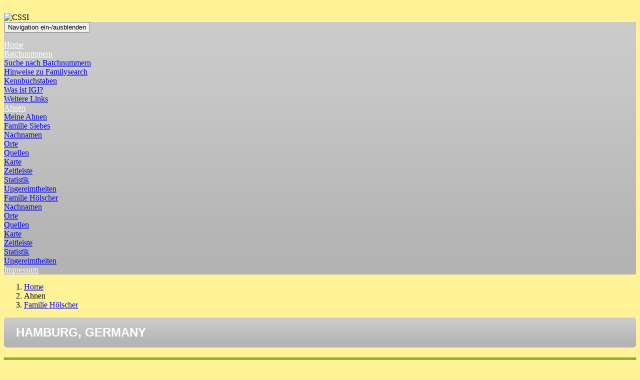

--- FILE ---
content_type: text/html; charset=UTF-8
request_url: http://cssi.siebes.de/gigatreeloh/places-germany-hamburg.php
body_size: 8915
content:
<!DOCTYPE html>
 <head>
	 <meta http-equiv="Content-Type" content="text/html; charset=UTF-8">
	 <meta name="robots" content="index,follow,noodp,noydir">
	 <meta name="generator" content="Gigatrees.com" />
	 <meta property="og:title" content="Hamburg, Germany - Genealogie Siebes und H&ouml;lscher" />
	 <meta property="og:type" content="article" />
	 <meta property="og:site_name" content="Genealogie Siebes und H&ouml;lscher" />
	 <meta http-equiv="X-UA-Compatible" content="IE=edge,chrome=1">
	 <meta name="HandheldFriendly" content="True">
	 <meta name="MobileOptimized" content="320">
	 <meta name="viewport" content="width=device-width, initial-scale=1.0, maximum-scale=2.0, user-scalable=yes"/>
	<title>Hamburg, Germany - Genealogie Siebes und H&ouml;lscher</title>
	<link rel="stylesheet" href="gigatrees.css">
	<!-- Bootstrap -->
    <link href="../bootstrap/css/bootstrap.min.css" rel="stylesheet" />

    <!-- Unterst&uuml;tzung f&uuml;r Media Queries und HTML5-Elemente in IE8 &uuml;ber HTML5 shim und Respond.js -->
    <!--[if lt IE 9>]
      <script src="https://oss.maxcdn.com/html5shiv/3.7.2/html5shiv.min.js"></script>
      <script src="https://oss.maxcdn.com/respond/1.4.2/respond.min.js"></script>
    <![endif]-->

    <link rel="stylesheet" href="http://netdna.bootstrapcdn.com/font-awesome/3.2.1/css/font-awesome.min.css">

    <script type="text/javascript" src="https://ajax.googleapis.com/ajax/libs/jquery/1.11.3/jquery.min.js"></script>
    <script type="text/javascript" src="http://ajax.googleapis.com/ajax/libs/jqueryui/1.10.3/jquery-ui.min.js"></script>

    <!-- CSSI -->
    <link rel="shortcut icon" href="../favicon.ico" type="image/ico" />
    <link href="../css/cssi.css" rel="stylesheet"/>
    <script src="../js/cssi.js"></script>
    
    ﻿
<title>CSSI - Hamburg, Germany</title>
 </head>

 <body class="container">
	﻿

<div class="container-fluid header">
  <img src="/img/cssiGelbHP.jpg" alt ="CSSI"/>
</div>

<nav class="navbar navbar-inverse ">
  <div class="container">
    <div class="navbar-header">
      <button type="button" class="navbar-toggle collapsed" data-toggle="collapse" data-target="#navbar" aria-expanded="false" aria-controls="navbar">
        <span class="sr-only">Navigation ein-/ausblenden</span>
        <span class="icon-bar"></span>
        <span class="icon-bar"></span>
        <span class="icon-bar"></span>
      </button>
      <!--<a class="navbar-brand" href="/">CSSI</a>-->
    </div>
    <div id="navbar" class="collapse navbar-collapse">
      <ul class="nav navbar-nav">
        <li class="" >
          <a href="/index.php">Home</a>
        </li>

        <li class="dropdown ">
          <a href="#" class="dropdown-toggle" data-toggle="dropdown" role="button" aria-haspopup="true" aria-expanded="false">
            Batchnummern<span class="caret"></span>
          </a>
          <ul class="dropdown-menu">
            <li><a href="/suchebatch.php">Suche nach Batchnummern</a></li>
            <!--<li><a href="/suchehier.php">Suche im Batch</a></li>-->
            <li role="separator" class="divider"></li>
            <li><a href="/hinweis.php">Hinweise zu Familysearch</a></li>
            <li><a href="/kennung.php">Kennbuchstaben</a></li>
            <!--<li><a href="#">Wie suche ich?</a></li>-->
            <li><a href="/wasistigi.php">Was ist IGI?</a></li>
            <li role="separator" class="divider"></li>
            <li><a href="/links.php">Weitere Links</a></li>
          </ul>
        </li>

        <li class="dropdown active">
          <a href="#" class="dropdown-toggle" data-toggle="dropdown" role="menu" aria-haspopup="true" aria-expanded="false">
            Ahnen<span class="caret"></span>
          </a>
          <ul class="dropdown-menu">
            <li><a href="/ahnen.php">Meine Ahnen</a></li>
            <li class="dropdown-submenu"><a href="/gigatreecs/index.php">Familie Siebes</a>
              <ul class="dropdown-menu">
                <li><a href="/gigatreecs/names.php">Nachnamen</a></li>
                <li><a href="/gigatreecs/places.php">Orte</a></li>
                <li><a href="/gigatreecs/sources.php">Quellen</a></li>
                <li><a href="/gigatreecs/map.php">Karte</a></li>
                <li><a href="/gigatreecs/timeline.php">Zeitleiste</a></li>
                <li><a href="/gigatreecs/stats.php">Statistik</a></li>
                <li><a href="/gigatreecs/bonkers-report.php">Ungereimtheiten</a></li>
              </ul>
            </li>

            <li class="dropdown-submenu"><a href="/gigatreeloh">Familie Hölscher</a>
              <ul class="dropdown-menu">
                <li><a href="/gigatreeloh/names.php">Nachnamen</a></li>
                <li><a href="/gigatreeloh/places.php">Orte</a></li>
                <li><a href="/gigatreeloh/sources.php">Quellen</a></li>
                <li><a href="/gigatreeloh/map.php">Karte</a></li>
                <li><a href="/gigatreeloh/timeline.php">Zeitleiste</a></li>
                <li><a href="/gigatreeloh/stats.php">Statistik</a></li>
                <li><a href="/gigatreeloh/bonkers-report.php">Ungereimtheiten</a></li>
              </ul>
            </li>
          </ul>
        </li>


<!--        <li class="dropdown ">
          <a href="#" class="dropdown-toggle" data-toggle="dropdown" role="button" aria-haspopup="true" aria-expanded="false">
            Angebote<span class="caret"></span>
          </a>
          <ul class="dropdown-menu">
            <li><a href="/office.php">Office</a></li>
            <li><a href="/memoria.php">Memoria</a></li>
          </ul>
        </li>-->

        <li class="">
          <a href="/impressum.php">Impressum</a>
        </li>
      </ul>
    </div>
    <!--/.nav-collapse -->
  </div>
</nav>

<ol class="breadcrumb">
  <li><a href="/">Home</a></li>
  <li>Ahnen</li><li class="active"><a href="/gigatreeloh">Familie Hölscher</a></li></ol>
<div class="container content">


<h1 id="gt-page-title">Hamburg, Germany</h1>

<div class="gt-ac-container">

<a name="profile"></a>
<div id="gt-profile-tab"><input id="gt-ac-profile" type="checkbox" checked /><label for="gt-ac-profile">Profile</label><article class="gt-ac-auto"><ul class="gt-list-group">
<li class="gt-list-item gt-location">Country: Germany (DEU)</li>
<li class="gt-list-item gt-location">State: Hamburg</li>
<li class="gt-list-item gt-location">Latitude: 53.54376220703125</li>
<li class="gt-list-item gt-location">Longitude: 10.009913444519043</li>
<li class="gt-list-item gt-map">
<script src="https://maps.googleapis.com/maps/api/js?sensor=false"></script>
<script type="text/javascript">
var geocoder;
var map;
var marker;
var infowindow;

var latlng;
var home;
var address;

google.maps.event.addDomListener(window, 'load', initialize);

function initialize() {
  geocoder = new google.maps.Geocoder();

  var mapOptions = {
    panControl: true,
    scaleControl: false,
    overviewMapControl: true,
    zoomControl: true,
    mapTypeControl: true,
    streetViewControl: true,
    mapTypeId: google.maps.MapTypeId.ROADMAP,
    zoom: 9
  }

  map = new google.maps.Map(document.getElementById('gt-map-canvas'), mapOptions);

  var homeControlDiv;
  homeControlDiv = document.createElement('div');
  homeControlDiv.index = 1;
  homeControlDiv.style.paddingTop = '5px';

  var homeControlUI;
	homeControlUI = document.createElement('div')
  homeControlUI.style.backgroundColor = 'white';
  homeControlUI.style.border = '1px solid rgb(113, 123, 135)';
  homeControlUI.style.borderWidth = '1px 0px 1px 1px';
  homeControlUI.style.borderTopStyle = 'solid';
  homeControlUI.style.borderRightStyle = 'solid';
  homeControlUI.style.borderBottomStyle = 'solid';
  homeControlUI.style.borderTopColor = 'rgb(113, 123, 135)';
  homeControlUI.style.borderRightColor = 'rgb(113, 123, 135)';
  homeControlUI.style.borderBottomColor = 'rgb(113, 123, 135)';
  homeControlUI.style.boxShadow = 'rgba(0, 0, 0, 0.4) 0px 2px 4px';
  homeControlUI.style.marginRight = '-5px';
  homeControlUI.style.cursor = 'pointer';
  homeControlUI.style.textAlign = 'center';
  homeControlUI.title = 'Center Marker';
  homeControlDiv.appendChild(homeControlUI);

  var controlText = document.createElement('div');
  controlText.style.fontFamily = 'Arial,sans-serif';
  controlText.style.fontWeight = 'normal';
  controlText.style.fontSize = '13px';
  controlText.style.padding = '1.5px 6px';
  controlText.innerHTML = 'Home';
  homeControlUI.appendChild(controlText);

  map.controls[google.maps.ControlPosition.TOP_RIGHT].push(homeControlDiv);

  google.maps.event.addDomListener(homeControlUI, 'mouseover', function() {
	  homeControlUI.style.backgroundImage = '-webkit-linear-gradient(top,rgb(255,255,255),rgb(230,230,230))';
	  homeControlUI.style.backgroundImage = '-moz-linear-gradient(top,rgb(255,255,255),rgb(230,230,230))';
	  homeControlUI.style.filter          = 'progid:DXImageTransform.Microsoft.gradient(startColorstr=white, endColorstr=lightgrey)';
  });

  google.maps.event.addDomListener(homeControlUI, 'mouseout', function() {
	  homeControlUI.style.backgroundImage = 'none';
	  homeControlUI.style.backgroundColor = 'white';
	  homeControlUI.style.filter          = 'none';
  });

  google.maps.event.addDomListener(homeControlUI, 'click', function() {
    latlng = home;
    map.setCenter(latlng);
    updateMap();
  });

  marker = new google.maps.Marker({
    map: map,
    draggable: true
  });

  google.maps.event.addListener(marker, 'dragend', function() {
    latlng = marker.getPosition();
	  updateMap();
  });

  infowindow = new google.maps.InfoWindow();

	google.maps.event.addListener(marker, "mouseover", function() {
		infowindow.open(map,marker);
		var listener = google.maps.event.addListener(marker, "mouseout", function() {
			infowindow.close();
		});
		google.maps.event.addListener(marker, "click", function() {
		 infowindow.open(map,marker);
			google.maps.event.removeListener(listener, function() {
				infowindow.open(map,marker);
			});
    });
	});

  var center;
  function calculateCenter() {
    center = map.getCenter();
  }
  google.maps.event.addDomListener(map, 'idle', function() {
    calculateCenter();
  });

  google.maps.event.addDomListener(window, 'resize', function() {
    map.setCenter(center);
  });

  var allowedBounds = new google.maps.LatLngBounds(
	  new google.maps.LatLng(-79.0, -179.0),
	  new google.maps.LatLng(79.0, 179.0)
  );

  var lastValidCenter = map.getCenter();

  google.maps.event.addListener(map, 'center_changed', function() {
	  if (allowedBounds.contains(map.getCenter())) {
		  lastValidCenter = map.getCenter();
		  return;
	  }
	  map.panTo(lastValidCenter);
  });

  var minZoomLevel = 3;
  google.maps.event.addListener(map, 'zoom_changed', function() {
    if (map.getZoom() < minZoomLevel) {
      map.setZoom(minZoomLevel);
    }
  });

  displayMap();
}

	function displayMap() {
	  address = "Hamburg, Germany";
	  latlng = new google.maps.LatLng(53.54376220703125,10.009913444519043);
	  home = latlng;
	  map.setCenter(latlng);
	  updateMap();
	}

	function geocode(addr) {
	  geocoder.geocode( { 'address': addr}, function(results, status) {
	    if (status == google.maps.GeocoderStatus.OK) {
	      latlng = results[0].geometry.location;
	      home = latlng;
	      map.setCenter(latlng);
	      updateMap();
	    } else {
	     	var length = addr.length;
	      addr = addr.substring(addr.indexOf(',')+1).trim();
	      if (addr.length != length) {
	        geocode(addr);
	      } else {
	        $('#gt-map-canvas').html('<p>Map Not Found</p>');
	      }
	    }
	  });
	}

	function updateMap() {
	  var found;

	  geocoder.geocode({'latLng': latlng}, function(results, status) {
	    if (status == google.maps.GeocoderStatus.OK) {
	      if (results[0]) {
	        found = results[0].formatted_address;
	      }
	    }

	    marker.setPosition(latlng);
			marker.setTitle(found);

		  infowindow.setContent("Location: "+address+"<br/>Address: "+found+"<br/>Latitude: "+latlng.lat()+"<br/>Longitude: "+latlng.lng());
	  });
	}
</script>
<div id="gt-map-canvas"></div></li></ul></article></div>

<a name="referers"></a>
<div id="gt-referers-tab"><input id="gt-ac-referers" type="checkbox" checked /><label for="gt-ac-referers">Referers</label><article class="gt-ac-auto"><ul class="gt-list-group"><li class="gt-list-item gt-referrer"><a href="profile-I1554.php" class="gt-name-link">Otto Bauer</a> (1909-1970), <a href="profile-I1633.php" class="gt-name-link">August Brandt</a> (1885-1944), <a href="profile-I1667.php" class="gt-name-link">Kurt Friedrich Ernst Brinkmann</a> (1935-2001), <a href="profile-I1666.php" class="gt-name-link">Kurt Brinkmann</a> (1890-1957), <a href="profile-I1807.php" class="gt-name-link">Anna Christine Margarethe Fahle</a> (1855-), <a href="profile-I1975.php" class="gt-name-link">Mathilde Luise Emilie Guse</a> (1869-1952), <a href="profile-I1996.php" class="gt-name-link">Gretchen Haigis</a> (1900-1989), <a href="profile-I1998.php" class="gt-name-link">Hans Martin Haigis</a> (1902-1988), <a href="profile-I2008.php" class="gt-name-link">Ludwig Haigis</a> (1843-1886), <a href="profile-I2011.php" class="gt-name-link">Martin Johann Haigis</a> (1872-1944), <a href="profile-I2035.php" class="gt-name-link">Daniel Friedrich Hass</a> (1837-1897), <a href="profile-I2038.php" class="gt-name-link">Helene Friederike Hass</a> (1872-1956), <a href="profile-I2089.php" class="gt-name-link">Benno Hatje</a> (1900-1982), <a href="profile-I2090.php" class="gt-name-link">Bernhard Hatje</a> (1898-1985), <a href="profile-I2113.php" class="gt-name-link">Elsa Magdalene Hatje</a> (1900-1984), <a href="profile-I2122.php" class="gt-name-link">Ernst Ferdinand Hatje</a> (1867-1945), <a href="profile-I2149.php" class="gt-name-link">Franz Jochim Hinrich Hatje</a> (1901-1974), <a href="profile-I2222.php" class="gt-name-link">Martha Hatje</a> (1898-1967), <a href="profile-I2281.php" class="gt-name-link">Albert Friedrich Herweg</a> (1911-1983), <a href="profile-I2280.php" class="gt-name-link">Albert Herweg</a> (1886-1960), <a href="profile-I2282.php" class="gt-name-link">Alice Wilhelmine Sophie Herweg</a> (1908-1969), <a href="profile-I2500.php" class="gt-name-link">Franz Jochim Hoops</a> (~1784-), <a href="profile-I2333.php" class="gt-name-link">Anna Hölscher</a> (1889-1935), <a href="profile-I2341.php" class="gt-name-link">August Hölscher</a> (1890-1937), <a href="profile-I2366.php" class="gt-name-link">Ernst Heinrich Christoph Hölscher</a> (1895-1980), <a href="profile-I2375.php" class="gt-name-link">Friedrich Hölscher</a> (1884-1939), <a href="profile-I2410.php" class="gt-name-link">Heinrich Friedrich Christoph Ernst Hölscher</a> (1886-1965), <a href="profile-I2413.php" class="gt-name-link">Heinrich Hans Christoph Hölscher</a> (1859-), <a href="profile-I2408.php" class="gt-name-link">Heinrich Hölscher</a> (1912-2003), <a href="profile-I2418.php" class="gt-name-link">Hermann Friedrich Wilhelm Hölscher</a> (1931-2005), <a href="profile-I2442.php" class="gt-name-link">Luise Christine Dorothee Hölscher</a> (1866-), <a href="profile-I2447.php" class="gt-name-link">Margarete Hölscher</a> (1914-), <a href="profile-I2578.php" class="gt-name-link">Malte Klutmann</a> (1928-2000), <a href="profile-I2587.php" class="gt-name-link">Johann Koch</a> (1821-1899), <a href="profile-I2589.php" class="gt-name-link">Metta Maria Margareta Koch</a> (1851-1939), <a href="profile-I2605.php" class="gt-name-link">John Kolls</a> (~1866-), <a href="profile-I2660.php" class="gt-name-link">Edgar Lippe</a> (1929-1929), <a href="profile-I2661.php" class="gt-name-link">Elly Lippe</a> (1904-1991), <a href="profile-I2663.php" class="gt-name-link">Ernst August Gottlieb Lippe</a> (1873-1932), <a href="profile-I2671.php" class="gt-name-link">Johann Carl Friedrich Eduard Lippe</a> (1844-), <a href="profile-I2675.php" class="gt-name-link">Kurt Lippe</a> (1900-1980), <a href="profile-I2791.php" class="gt-name-link">Magdalene Margarethe Menke</a> (1835-1878), <a href="profile-I2822.php" class="gt-name-link">Wilhelm Meyer</a> (1891-1963), <a href="profile-I2863.php" class="gt-name-link">Dorothea Nebendahl</a> (1876-1939), <a href="profile-I2944.php" class="gt-name-link">Ella Pägel</a> (1887-1961), <a href="profile-I3017.php" class="gt-name-link">Magdalena Amanda Dorothea Maria Rieckmann</a> (1903-1987), <a href="profile-I3049.php" class="gt-name-link">Ida Henriette Sophie Rottmann</a> (1840-), <a href="profile-I3050.php" class="gt-name-link">Matthäus Rottmann</a> (~1807-), <a href="profile-I3036.php" class="gt-name-link">Heinrich Christoph Jacob Röhrs</a> (1862-1918), <a href="profile-I3053.php" class="gt-name-link">Adolf Rühter</a> (1905-1973), <a href="profile-I3090.php" class="gt-name-link">Marie Schmidt</a> (1905-1973), <a href="profile-I3091.php" class="gt-name-link">Ruth Johanna Dorothea Schmidt</a> (1929-1944), <a href="profile-I3092.php" class="gt-name-link">Anna Klara Auguste Schmitz</a> (1906-1982), <a href="profile-I3100.php" class="gt-name-link">Hermann Schröder</a> (1906-1960), <a href="profile-I3190.php" class="gt-name-link">Grete Techentien</a> (1905-1985), <a href="profile-I3203.php" class="gt-name-link">Johanna Maria Christina Thietz</a> (~1807-), <a href="profile-I3213.php" class="gt-name-link">Hermann Tiedemann</a> (1842-), <a href="profile-I3215.php" class="gt-name-link">Ida Bertha Tiedemann</a> (1875-1913)</li></ul></article></div>
<a name="claims"></a>
<div id="gt-claims-tab"><input id="gt-ac-claims" type="checkbox" checked /><label for="gt-ac-claims">Claims (83)</label><article class="gt-ac-auto"><ul class="gt-list-group"><li class="gt-list-item gt-event"><div class="row"><div class="col-sm-2"><div class="gt-claim-name"><a href="profile-I3050.php" class="gt-name-link">Matthäus Rottmann</a></div></div><div class="col-sm-2"><div class="gt-claim-tag">Marriage</div></div><div class="col-sm-3"><div class="gt-claim-data"><a href="profile-I3203.php" class="gt-name-link">Johanna Maria Christina Thietz</a>, <a href="places-germany-hamburg.php" class="gt-location-link">Hamburg, Germany</a>
,  St. Jakobi</div></div><div class="col-sm-2"><div class="gt-claim-date">Nov 15, 1835</div></div><div class="col-sm-1"><div class="gt-claim-age"></div></div><div class="col-sm-2"><div class="gt-claim-quality gt-claim-quality-unsupported">&nbsp;</div></div></div></li><li class="gt-list-item gt-event"><div class="row"><div class="col-sm-2"><div class="gt-claim-name"><a href="profile-I3049.php" class="gt-name-link">Ida Henriette Sophie Rottmann</a></div></div><div class="col-sm-2"><div class="gt-claim-tag">Birth</div></div><div class="col-sm-3"><div class="gt-claim-data"><a href="places-germany-hamburg.php" class="gt-location-link">Hamburg, Germany</a>
</div></div><div class="col-sm-2"><div class="gt-claim-date">Apr 25, 1840</div></div><div class="col-sm-1"><div class="gt-claim-age"></div></div><div class="col-sm-2"><div class="gt-claim-quality gt-claim-quality-unsupported">&nbsp;</div></div></div></li><li class="gt-list-item gt-event"><div class="row"><div class="col-sm-2"><div class="gt-claim-name"><a href="profile-I3213.php" class="gt-name-link">Hermann Tiedemann</a></div></div><div class="col-sm-2"><div class="gt-claim-tag">Marriage</div></div><div class="col-sm-3"><div class="gt-claim-data"><a href="profile-I3049.php" class="gt-name-link">Ida Henriette Sophie Rottmann</a>, <a href="places-germany-hamburg.php" class="gt-location-link">Hamburg, Germany</a>
,  St. Georg</div></div><div class="col-sm-2"><div class="gt-claim-date">Jan 28, 1866</div></div><div class="col-sm-1"><div class="gt-claim-age"></div></div><div class="col-sm-2"><div class="gt-claim-quality gt-claim-quality-unsupported">&nbsp;</div></div></div></li><li class="gt-list-item gt-event"><div class="row"><div class="col-sm-2"><div class="gt-claim-name"><a href="profile-I2035.php" class="gt-name-link">Daniel Friedrich Hass</a></div></div><div class="col-sm-2"><div class="gt-claim-tag">Marriage</div></div><div class="col-sm-3"><div class="gt-claim-data"><a href="profile-I2791.php" class="gt-name-link">Magdalene Margarethe Menke</a>, <a href="places-germany-hamburg.php" class="gt-location-link">Hamburg, Germany</a>
</div></div><div class="col-sm-2"><div class="gt-claim-date">Feb 25, 1866</div></div><div class="col-sm-1"><div class="gt-claim-age"></div></div><div class="col-sm-2"><div class="gt-claim-quality gt-claim-quality-unsupported">&nbsp;</div></div></div></li><li class="gt-list-item gt-event"><div class="row"><div class="col-sm-2"><div class="gt-claim-name"><a href="profile-I2008.php" class="gt-name-link">Ludwig Haigis</a></div></div><div class="col-sm-2"><div class="gt-claim-tag">Marriage</div></div><div class="col-sm-3"><div class="gt-claim-data"><a href="profile-I2589.php" class="gt-name-link">Metta Maria Margareta Koch</a>, <a href="places-germany-hamburg.php" class="gt-location-link">Hamburg, Germany</a>
</div></div><div class="col-sm-2"><div class="gt-claim-date">May 19, 1872</div></div><div class="col-sm-1"><div class="gt-claim-age"></div></div><div class="col-sm-2"><div class="gt-claim-quality gt-claim-quality-unsupported">&nbsp;</div></div></div></li><li class="gt-list-item gt-event"><div class="row"><div class="col-sm-2"><div class="gt-claim-name"><a href="profile-I2011.php" class="gt-name-link">Martin Johann Haigis</a></div></div><div class="col-sm-2"><div class="gt-claim-tag">Birth</div></div><div class="col-sm-3"><div class="gt-claim-data"><a href="places-germany-hamburg.php" class="gt-location-link">Hamburg, Germany</a>
</div></div><div class="col-sm-2"><div class="gt-claim-date">Sep 30, 1872</div></div><div class="col-sm-1"><div class="gt-claim-age"></div></div><div class="col-sm-2"><div class="gt-claim-quality gt-claim-quality-unsupported">&nbsp;</div></div></div></li><li class="gt-list-item gt-event"><div class="row"><div class="col-sm-2"><div class="gt-claim-name"><a href="profile-I2038.php" class="gt-name-link">Helene Friederike Hass</a></div></div><div class="col-sm-2"><div class="gt-claim-tag">Birth</div></div><div class="col-sm-3"><div class="gt-claim-data"><a href="places-germany-hamburg.php" class="gt-location-link">Hamburg, Germany</a>
</div></div><div class="col-sm-2"><div class="gt-claim-date">Nov 15, 1872</div></div><div class="col-sm-1"><div class="gt-claim-age"></div></div><div class="col-sm-2"><div class="gt-claim-quality gt-claim-quality-unsupported">&nbsp;</div></div></div></li><li class="gt-list-item gt-event"><div class="row"><div class="col-sm-2"><div class="gt-claim-name"><a href="profile-I2663.php" class="gt-name-link">Ernst August Gottlieb Lippe</a></div></div><div class="col-sm-2"><div class="gt-claim-tag">Birth</div></div><div class="col-sm-3"><div class="gt-claim-data"><a href="places-germany-hamburg.php" class="gt-location-link">Hamburg, Germany</a>
</div></div><div class="col-sm-2"><div class="gt-claim-date">Jul 27, 1873</div></div><div class="col-sm-1"><div class="gt-claim-age"></div></div><div class="col-sm-2"><div class="gt-claim-quality gt-claim-quality-unsupported">&nbsp;</div></div></div></li><li class="gt-list-item gt-event"><div class="row"><div class="col-sm-2"><div class="gt-claim-name"><a href="profile-I3215.php" class="gt-name-link">Ida Bertha Tiedemann</a></div></div><div class="col-sm-2"><div class="gt-claim-tag">Birth</div></div><div class="col-sm-3"><div class="gt-claim-data"><a href="places-germany-hamburg.php" class="gt-location-link">Hamburg, Germany</a>
</div></div><div class="col-sm-2"><div class="gt-claim-date">Jan 7, 1875</div></div><div class="col-sm-1"><div class="gt-claim-age"></div></div><div class="col-sm-2"><div class="gt-claim-quality gt-claim-quality-unsupported">&nbsp;</div></div></div></li><li class="gt-list-item gt-event"><div class="row"><div class="col-sm-2"><div class="gt-claim-name"><a href="profile-I2791.php" class="gt-name-link">Magdalene Margarethe Menke</a></div></div><div class="col-sm-2"><div class="gt-claim-tag">Death</div></div><div class="col-sm-3"><div class="gt-claim-data"><a href="places-germany-hamburg.php" class="gt-location-link">Hamburg, Germany</a>
</div></div><div class="col-sm-2"><div class="gt-claim-date">Jun 8, 1878</div></div><div class="col-sm-1"><div class="gt-claim-age"></div></div><div class="col-sm-2"><div class="gt-claim-quality gt-claim-quality-unsupported">&nbsp;</div></div></div></li><li class="gt-list-item gt-event"><div class="row"><div class="col-sm-2"><div class="gt-claim-name"><a href="profile-I2008.php" class="gt-name-link">Ludwig Haigis</a></div></div><div class="col-sm-2"><div class="gt-claim-tag">Death</div></div><div class="col-sm-3"><div class="gt-claim-data"><a href="places-germany-hamburg.php" class="gt-location-link">Hamburg, Germany</a>
</div></div><div class="col-sm-2"><div class="gt-claim-date">Feb 2, 1886</div></div><div class="col-sm-1"><div class="gt-claim-age"></div></div><div class="col-sm-2"><div class="gt-claim-quality gt-claim-quality-unsupported">&nbsp;</div></div></div></li><li class="gt-list-item gt-event"><div class="row"><div class="col-sm-2"><div class="gt-claim-name"><a href="profile-I2671.php" class="gt-name-link">Johann Carl Friedrich Eduard Lippe</a></div></div><div class="col-sm-2"><div class="gt-claim-tag">Marriage</div></div><div class="col-sm-3"><div class="gt-claim-data"><a href="profile-I1807.php" class="gt-name-link">Anna Christine Margarethe Fahle</a>, <a href="places-germany-hamburg.php" class="gt-location-link">Hamburg, Germany</a>
</div></div><div class="col-sm-2"><div class="gt-claim-date">Nov 15, 1890</div></div><div class="col-sm-1"><div class="gt-claim-age"></div></div><div class="col-sm-2"><div class="gt-claim-quality gt-claim-quality-unsupported">&nbsp;</div></div></div></li><li class="gt-list-item gt-event"><div class="row"><div class="col-sm-2"><div class="gt-claim-name"><a href="profile-I2035.php" class="gt-name-link">Daniel Friedrich Hass</a></div></div><div class="col-sm-2"><div class="gt-claim-tag">Death</div></div><div class="col-sm-3"><div class="gt-claim-data"><a href="places-germany-hamburg.php" class="gt-location-link">Hamburg, Germany</a>
</div></div><div class="col-sm-2"><div class="gt-claim-date">Apr 27, 1897</div></div><div class="col-sm-1"><div class="gt-claim-age"></div></div><div class="col-sm-2"><div class="gt-claim-quality gt-claim-quality-unsupported">&nbsp;</div></div></div></li><li class="gt-list-item gt-event"><div class="row"><div class="col-sm-2"><div class="gt-claim-name"><a href="profile-I2011.php" class="gt-name-link">Martin Johann Haigis</a></div></div><div class="col-sm-2"><div class="gt-claim-tag">Marriage</div></div><div class="col-sm-3"><div class="gt-claim-data"><a href="profile-I2038.php" class="gt-name-link">Helene Friederike Hass</a>, <a href="places-germany-hamburg.php" class="gt-location-link">Hamburg, Germany</a>
,   No.1</div></div><div class="col-sm-2"><div class="gt-claim-date">Nov 24, 1899</div></div><div class="col-sm-1"><div class="gt-claim-age"></div></div><div class="col-sm-2"><div class="gt-claim-quality gt-claim-quality-unsupported">&nbsp;</div></div></div></li><li class="gt-list-item gt-event"><div class="row"><div class="col-sm-2"><div class="gt-claim-name"><a href="profile-I2587.php" class="gt-name-link">Johann Koch</a></div></div><div class="col-sm-2"><div class="gt-claim-tag">Death</div></div><div class="col-sm-3"><div class="gt-claim-data"><a href="places-germany-hamburg.php" class="gt-location-link">Hamburg, Germany</a>
</div></div><div class="col-sm-2"><div class="gt-claim-date">Dec 2, 1899</div></div><div class="col-sm-1"><div class="gt-claim-age"></div></div><div class="col-sm-2"><div class="gt-claim-quality gt-claim-quality-unsupported">&nbsp;</div></div></div></li><li class="gt-list-item gt-event"><div class="row"><div class="col-sm-2"><div class="gt-claim-name"><a href="profile-I2663.php" class="gt-name-link">Ernst August Gottlieb Lippe</a></div></div><div class="col-sm-2"><div class="gt-claim-tag">Marriage</div></div><div class="col-sm-3"><div class="gt-claim-data"><a href="profile-I3215.php" class="gt-name-link">Ida Bertha Tiedemann</a>, <a href="places-germany-hamburg.php" class="gt-location-link">Hamburg, Germany</a>
</div></div><div class="col-sm-2"><div class="gt-claim-date">Mar 29, 1900</div></div><div class="col-sm-1"><div class="gt-claim-age"></div></div><div class="col-sm-2"><div class="gt-claim-quality gt-claim-quality-unsupported">&nbsp;</div></div></div></li><li class="gt-list-item gt-event"><div class="row"><div class="col-sm-2"><div class="gt-claim-name"><a href="profile-I1996.php" class="gt-name-link">Gretchen Haigis</a></div></div><div class="col-sm-2"><div class="gt-claim-tag">Birth</div></div><div class="col-sm-3"><div class="gt-claim-data"><a href="places-germany-hamburg.php" class="gt-location-link">Hamburg, Germany</a>
</div></div><div class="col-sm-2"><div class="gt-claim-date">Sep 8, 1900</div></div><div class="col-sm-1"><div class="gt-claim-age"></div></div><div class="col-sm-2"><div class="gt-claim-quality gt-claim-quality-unsupported">&nbsp;</div></div></div></li><li class="gt-list-item gt-event"><div class="row"><div class="col-sm-2"><div class="gt-claim-name"><a href="profile-I2675.php" class="gt-name-link">Kurt Lippe</a></div></div><div class="col-sm-2"><div class="gt-claim-tag">Birth</div></div><div class="col-sm-3"><div class="gt-claim-data"><a href="places-germany-hamburg.php" class="gt-location-link">Hamburg, Germany</a>
</div></div><div class="col-sm-2"><div class="gt-claim-date">Dec 29, 1900</div></div><div class="col-sm-1"><div class="gt-claim-age"></div></div><div class="col-sm-2"><div class="gt-claim-quality gt-claim-quality-unsupported">&nbsp;</div></div></div></li><li class="gt-list-item gt-event"><div class="row"><div class="col-sm-2"><div class="gt-claim-name"><a href="profile-I3017.php" class="gt-name-link">Magdalena Amanda Dorothea Maria Rieckmann</a></div></div><div class="col-sm-2"><div class="gt-claim-tag">Birth</div></div><div class="col-sm-3"><div class="gt-claim-data"><a href="places-germany-hamburg.php" class="gt-location-link">Hamburg, Germany</a>
</div></div><div class="col-sm-2"><div class="gt-claim-date">Sep 7, 1903</div></div><div class="col-sm-1"><div class="gt-claim-age"></div></div><div class="col-sm-2"><div class="gt-claim-quality gt-claim-quality-unsupported">&nbsp;</div></div></div></li><li class="gt-list-item gt-event"><div class="row"><div class="col-sm-2"><div class="gt-claim-name"><a href="profile-I2661.php" class="gt-name-link">Elly Lippe</a></div></div><div class="col-sm-2"><div class="gt-claim-tag">Birth</div></div><div class="col-sm-3"><div class="gt-claim-data"><a href="places-germany-hamburg.php" class="gt-location-link">Hamburg, Germany</a>
</div></div><div class="col-sm-2"><div class="gt-claim-date">Jun 13, 1904</div></div><div class="col-sm-1"><div class="gt-claim-age"></div></div><div class="col-sm-2"><div class="gt-claim-quality gt-claim-quality-unsupported">&nbsp;</div></div></div></li><li class="gt-list-item gt-event"><div class="row"><div class="col-sm-2"><div class="gt-claim-name"><a href="profile-I3053.php" class="gt-name-link">Adolf Rühter</a></div></div><div class="col-sm-2"><div class="gt-claim-tag">Birth</div></div><div class="col-sm-3"><div class="gt-claim-data"><a href="places-germany-hamburg.php" class="gt-location-link">Hamburg, Germany</a>
 <span class="gt-source-ref">[<a href="sources-S61.php" data-toggle="popover" title="[S61] Familie Friedrich Hölscher">S61</a>]</span> </div></div><div class="col-sm-2"><div class="gt-claim-date">May 3, 1905</div></div><div class="col-sm-1"><div class="gt-claim-age"></div></div><div class="col-sm-2"><div class="gt-claim-quality gt-claim-quality-uncertain">&nbsp;</div></div></div></li><li class="gt-list-item gt-event"><div class="row"><div class="col-sm-2"><div class="gt-claim-name"><a href="profile-I2282.php" class="gt-name-link">Alice Wilhelmine Sophie Herweg</a></div></div><div class="col-sm-2"><div class="gt-claim-tag">Birth</div></div><div class="col-sm-3"><div class="gt-claim-data"><a href="places-germany-hamburg.php" class="gt-location-link">Hamburg, Germany</a>
</div></div><div class="col-sm-2"><div class="gt-claim-date">Jun 14, 1908</div></div><div class="col-sm-1"><div class="gt-claim-age"></div></div><div class="col-sm-2"><div class="gt-claim-quality gt-claim-quality-unsupported">&nbsp;</div></div></div></li><li class="gt-list-item gt-event"><div class="row"><div class="col-sm-2"><div class="gt-claim-name"><a href="profile-I2280.php" class="gt-name-link">Albert Herweg</a></div></div><div class="col-sm-2"><div class="gt-claim-tag">Marriage</div></div><div class="col-sm-3"><div class="gt-claim-data"><a href="profile-I2333.php" class="gt-name-link">Anna Hölscher</a>, <a href="places-germany-hamburg.php" class="gt-location-link">Hamburg, Germany</a>
</div></div><div class="col-sm-2"><div class="gt-claim-date">Aug 28, 1909</div></div><div class="col-sm-1"><div class="gt-claim-age"></div></div><div class="col-sm-2"><div class="gt-claim-quality gt-claim-quality-unsupported">&nbsp;</div></div></div></li><li class="gt-list-item gt-event"><div class="row"><div class="col-sm-2"><div class="gt-claim-name"><a href="profile-I1554.php" class="gt-name-link">Otto Bauer</a></div></div><div class="col-sm-2"><div class="gt-claim-tag">Birth</div></div><div class="col-sm-3"><div class="gt-claim-data"><a href="places-germany-hamburg.php" class="gt-location-link">Hamburg, Germany</a>
 <span class="gt-source-ref">[<a href="sources-S61.php" data-toggle="popover" title="[S61] Familie Friedrich Hölscher">S61</a>]</span> </div></div><div class="col-sm-2"><div class="gt-claim-date">Nov 16, 1909</div></div><div class="col-sm-1"><div class="gt-claim-age"></div></div><div class="col-sm-2"><div class="gt-claim-quality gt-claim-quality-uncertain">&nbsp;</div></div></div></li><li class="gt-list-item gt-event"><div class="row"><div class="col-sm-2"><div class="gt-claim-name"><a href="profile-I2281.php" class="gt-name-link">Albert Friedrich Herweg</a></div></div><div class="col-sm-2"><div class="gt-claim-tag">Birth</div></div><div class="col-sm-3"><div class="gt-claim-data"><a href="places-germany-hamburg.php" class="gt-location-link">Hamburg, Germany</a>
 <span class="gt-source-ref">[<a href="sources-S61.php" data-toggle="popover" title="[S61] Familie Friedrich Hölscher">S61</a>]</span> </div></div><div class="col-sm-2"><div class="gt-claim-date">Oct 25, 1911</div></div><div class="col-sm-1"><div class="gt-claim-age"></div></div><div class="col-sm-2"><div class="gt-claim-quality gt-claim-quality-uncertain">&nbsp;</div></div></div></li><li class="gt-list-item gt-event"><div class="row"><div class="col-sm-2"><div class="gt-claim-name"><a href="profile-I2408.php" class="gt-name-link">Heinrich Hölscher</a></div></div><div class="col-sm-2"><div class="gt-claim-tag">Birth</div></div><div class="col-sm-3"><div class="gt-claim-data"><a href="places-germany-hamburg.php" class="gt-location-link">Hamburg, Germany</a>
</div></div><div class="col-sm-2"><div class="gt-claim-date">Jan 7, 1912</div></div><div class="col-sm-1"><div class="gt-claim-age"></div></div><div class="col-sm-2"><div class="gt-claim-quality gt-claim-quality-unsupported">&nbsp;</div></div></div></li><li class="gt-list-item gt-event"><div class="row"><div class="col-sm-2"><div class="gt-claim-name"><a href="profile-I3215.php" class="gt-name-link">Ida Bertha Tiedemann</a></div></div><div class="col-sm-2"><div class="gt-claim-tag">Death</div></div><div class="col-sm-3"><div class="gt-claim-data"><a href="places-germany-hamburg.php" class="gt-location-link">Hamburg, Germany</a>
</div></div><div class="col-sm-2"><div class="gt-claim-date">Feb 18, 1913</div></div><div class="col-sm-1"><div class="gt-claim-age"></div></div><div class="col-sm-2"><div class="gt-claim-quality gt-claim-quality-unsupported">&nbsp;</div></div></div></li><li class="gt-list-item gt-event"><div class="row"><div class="col-sm-2"><div class="gt-claim-name"><a href="profile-I2447.php" class="gt-name-link">Margarete Hölscher</a></div></div><div class="col-sm-2"><div class="gt-claim-tag">Birth</div></div><div class="col-sm-3"><div class="gt-claim-data"><a href="places-germany-hamburg.php" class="gt-location-link">Hamburg, Germany</a>
</div></div><div class="col-sm-2"><div class="gt-claim-date">Mar 16, 1914</div></div><div class="col-sm-1"><div class="gt-claim-age"></div></div><div class="col-sm-2"><div class="gt-claim-quality gt-claim-quality-unsupported">&nbsp;</div></div></div></li><li class="gt-list-item gt-event"><div class="row"><div class="col-sm-2"><div class="gt-claim-name"><a href="profile-I3036.php" class="gt-name-link">Heinrich Christoph Jacob Röhrs</a></div></div><div class="col-sm-2"><div class="gt-claim-tag">Death</div></div><div class="col-sm-3"><div class="gt-claim-data"><a href="places-germany-hamburg.php" class="gt-location-link">Hamburg, Germany</a>
</div></div><div class="col-sm-2"><div class="gt-claim-date">Jun 28, 1918</div></div><div class="col-sm-1"><div class="gt-claim-age"></div></div><div class="col-sm-2"><div class="gt-claim-quality gt-claim-quality-unsupported">&nbsp;</div></div></div></li><li class="gt-list-item gt-event"><div class="row"><div class="col-sm-2"><div class="gt-claim-name"><a href="profile-I2675.php" class="gt-name-link">Kurt Lippe</a></div></div><div class="col-sm-2"><div class="gt-claim-tag">Marriage</div></div><div class="col-sm-3"><div class="gt-claim-data"><a href="profile-I1996.php" class="gt-name-link">Gretchen Haigis</a>, <a href="places-germany-hamburg.php" class="gt-location-link">Hamburg, Germany</a>
</div></div><div class="col-sm-2"><div class="gt-claim-date">Dec 18, 1926</div></div><div class="col-sm-1"><div class="gt-claim-age"></div></div><div class="col-sm-2"><div class="gt-claim-quality gt-claim-quality-unsupported">&nbsp;</div></div></div></li><li class="gt-list-item gt-event"><div class="row"><div class="col-sm-2"><div class="gt-claim-name"><a href="profile-I3091.php" class="gt-name-link">Ruth Johanna Dorothea Schmidt</a></div></div><div class="col-sm-2"><div class="gt-claim-tag">Birth</div></div><div class="col-sm-3"><div class="gt-claim-data"><a href="places-germany-hamburg.php" class="gt-location-link">Hamburg, Germany</a>
</div></div><div class="col-sm-2"><div class="gt-claim-date">Feb 23, 1929</div></div><div class="col-sm-1"><div class="gt-claim-age"></div></div><div class="col-sm-2"><div class="gt-claim-quality gt-claim-quality-unsupported">&nbsp;</div></div></div></li><li class="gt-list-item gt-event"><div class="row"><div class="col-sm-2"><div class="gt-claim-name"><a href="profile-I2660.php" class="gt-name-link">Edgar Lippe</a></div></div><div class="col-sm-2"><div class="gt-claim-tag">Birth</div></div><div class="col-sm-3"><div class="gt-claim-data"><a href="places-germany-hamburg.php" class="gt-location-link">Hamburg, Germany</a>
</div></div><div class="col-sm-2"><div class="gt-claim-date">Mar 22, 1929</div></div><div class="col-sm-1"><div class="gt-claim-age"></div></div><div class="col-sm-2"><div class="gt-claim-quality gt-claim-quality-unsupported">&nbsp;</div></div></div></li><li class="gt-list-item gt-event"><div class="row"><div class="col-sm-2"><div class="gt-claim-name"><a href="profile-I2660.php" class="gt-name-link">Edgar Lippe</a></div></div><div class="col-sm-2"><div class="gt-claim-tag">Death</div></div><div class="col-sm-3"><div class="gt-claim-data"><a href="places-germany-hamburg.php" class="gt-location-link">Hamburg, Germany</a>
</div></div><div class="col-sm-2"><div class="gt-claim-date">Mar 27, 1929</div></div><div class="col-sm-1"><div class="gt-claim-age"></div></div><div class="col-sm-2"><div class="gt-claim-quality gt-claim-quality-unsupported">&nbsp;</div></div></div></li><li class="gt-list-item gt-event"><div class="row"><div class="col-sm-2"><div class="gt-claim-name"><a href="profile-I2149.php" class="gt-name-link">Franz Jochim Hinrich Hatje</a></div></div><div class="col-sm-2"><div class="gt-claim-tag">Marriage</div></div><div class="col-sm-3"><div class="gt-claim-data"><a href="profile-I3092.php" class="gt-name-link">Anna Klara Auguste Schmitz</a>, <a href="places-germany-hamburg.php" class="gt-location-link">Hamburg, Germany</a>
</div></div><div class="col-sm-2"><div class="gt-claim-date">Oct 19, 1929</div></div><div class="col-sm-1"><div class="gt-claim-age"></div></div><div class="col-sm-2"><div class="gt-claim-quality gt-claim-quality-unsupported">&nbsp;</div></div></div></li><li class="gt-list-item gt-event"><div class="row"><div class="col-sm-2"><div class="gt-claim-name"><a href="profile-I2418.php" class="gt-name-link">Hermann Friedrich Wilhelm Hölscher</a></div></div><div class="col-sm-2"><div class="gt-claim-tag">Birth</div></div><div class="col-sm-3"><div class="gt-claim-data"><a href="places-germany-hamburg.php" class="gt-location-link">Hamburg, Germany</a>
</div></div><div class="col-sm-2"><div class="gt-claim-date">Aug 17, 1931</div></div><div class="col-sm-1"><div class="gt-claim-age"></div></div><div class="col-sm-2"><div class="gt-claim-quality gt-claim-quality-unsupported">&nbsp;</div></div></div></li><li class="gt-list-item gt-event"><div class="row"><div class="col-sm-2"><div class="gt-claim-name"><a href="profile-I2663.php" class="gt-name-link">Ernst August Gottlieb Lippe</a></div></div><div class="col-sm-2"><div class="gt-claim-tag">Death</div></div><div class="col-sm-3"><div class="gt-claim-data"><a href="places-germany-hamburg.php" class="gt-location-link">Hamburg, Germany</a>
</div></div><div class="col-sm-2"><div class="gt-claim-date">Aug 21, 1932</div></div><div class="col-sm-1"><div class="gt-claim-age"></div></div><div class="col-sm-2"><div class="gt-claim-quality gt-claim-quality-unsupported">&nbsp;</div></div></div></li><li class="gt-list-item gt-event"><div class="row"><div class="col-sm-2"><div class="gt-claim-name"><a href="profile-I1667.php" class="gt-name-link">Kurt Friedrich Ernst Brinkmann</a></div></div><div class="col-sm-2"><div class="gt-claim-tag">Birth</div></div><div class="col-sm-3"><div class="gt-claim-data"><a href="places-germany-hamburg.php" class="gt-location-link">Hamburg, Germany</a>
</div></div><div class="col-sm-2"><div class="gt-claim-date">Mar 28, 1935</div></div><div class="col-sm-1"><div class="gt-claim-age"></div></div><div class="col-sm-2"><div class="gt-claim-quality gt-claim-quality-unsupported">&nbsp;</div></div></div></li><li class="gt-list-item gt-event"><div class="row"><div class="col-sm-2"><div class="gt-claim-name"><a href="profile-I2333.php" class="gt-name-link">Anna Hölscher</a></div></div><div class="col-sm-2"><div class="gt-claim-tag">Death</div></div><div class="col-sm-3"><div class="gt-claim-data"><a href="places-germany-hamburg.php" class="gt-location-link">Hamburg, Germany</a>
</div></div><div class="col-sm-2"><div class="gt-claim-date">Apr 8, 1935</div></div><div class="col-sm-1"><div class="gt-claim-age"></div></div><div class="col-sm-2"><div class="gt-claim-quality gt-claim-quality-unsupported">&nbsp;</div></div></div></li><li class="gt-list-item gt-event"><div class="row"><div class="col-sm-2"><div class="gt-claim-name"><a href="profile-I2341.php" class="gt-name-link">August Hölscher</a></div></div><div class="col-sm-2"><div class="gt-claim-tag">Death</div></div><div class="col-sm-3"><div class="gt-claim-data"><a href="places-germany-hamburg.php" class="gt-location-link">Hamburg, Germany</a>
 <span class="gt-source-ref">[<a href="sources-S61.php" data-toggle="popover" title="[S61] Familie Friedrich Hölscher">S61</a>]</span> </div></div><div class="col-sm-2"><div class="gt-claim-date">Jul 29, 1937</div></div><div class="col-sm-1"><div class="gt-claim-age"></div></div><div class="col-sm-2"><div class="gt-claim-quality gt-claim-quality-uncertain">&nbsp;</div></div></div></li><li class="gt-list-item gt-event"><div class="row"><div class="col-sm-2"><div class="gt-claim-name"><a href="profile-I2589.php" class="gt-name-link">Metta Maria Margareta Koch</a></div></div><div class="col-sm-2"><div class="gt-claim-tag">Death</div></div><div class="col-sm-3"><div class="gt-claim-data"><a href="places-germany-hamburg.php" class="gt-location-link">Hamburg, Germany</a>
</div></div><div class="col-sm-2"><div class="gt-claim-date">Oct 25, 1939</div></div><div class="col-sm-1"><div class="gt-claim-age"></div></div><div class="col-sm-2"><div class="gt-claim-quality gt-claim-quality-unsupported">&nbsp;</div></div></div></li><li class="gt-list-item gt-event"><div class="row"><div class="col-sm-2"><div class="gt-claim-name"><a href="profile-I2375.php" class="gt-name-link">Friedrich Hölscher</a></div></div><div class="col-sm-2"><div class="gt-claim-tag">Death</div></div><div class="col-sm-3"><div class="gt-claim-data"><a href="places-germany-hamburg.php" class="gt-location-link">Hamburg, Germany</a>
</div></div><div class="col-sm-2"><div class="gt-claim-date">Nov 6, 1939</div></div><div class="col-sm-1"><div class="gt-claim-age"></div></div><div class="col-sm-2"><div class="gt-claim-quality gt-claim-quality-unsupported">&nbsp;</div></div></div></li><li class="gt-list-item gt-event"><div class="row"><div class="col-sm-2"><div class="gt-claim-name"><a href="profile-I2863.php" class="gt-name-link">Dorothea Nebendahl</a></div></div><div class="col-sm-2"><div class="gt-claim-tag">Death</div></div><div class="col-sm-3"><div class="gt-claim-data"><a href="places-germany-hamburg.php" class="gt-location-link">Hamburg, Germany</a>
</div></div><div class="col-sm-2"><div class="gt-claim-date">Dec 29, 1939</div></div><div class="col-sm-1"><div class="gt-claim-age"></div></div><div class="col-sm-2"><div class="gt-claim-quality gt-claim-quality-unsupported">&nbsp;</div></div></div></li><li class="gt-list-item gt-event"><div class="row"><div class="col-sm-2"><div class="gt-claim-name"><a href="profile-I1633.php" class="gt-name-link">August Brandt</a></div></div><div class="col-sm-2"><div class="gt-claim-tag">Death</div></div><div class="col-sm-3"><div class="gt-claim-data"><a href="places-germany-hamburg.php" class="gt-location-link">Hamburg, Germany</a>
</div></div><div class="col-sm-2"><div class="gt-claim-date">1944</div></div><div class="col-sm-1"><div class="gt-claim-age"></div></div><div class="col-sm-2"><div class="gt-claim-quality gt-claim-quality-unsupported">&nbsp;</div></div></div></li><li class="gt-list-item gt-event"><div class="row"><div class="col-sm-2"><div class="gt-claim-name"><a href="profile-I2011.php" class="gt-name-link">Martin Johann Haigis</a></div></div><div class="col-sm-2"><div class="gt-claim-tag">Death</div></div><div class="col-sm-3"><div class="gt-claim-data"><a href="places-germany-hamburg.php" class="gt-location-link">Hamburg, Germany</a>
</div></div><div class="col-sm-2"><div class="gt-claim-date">May 15, 1944</div></div><div class="col-sm-1"><div class="gt-claim-age"></div></div><div class="col-sm-2"><div class="gt-claim-quality gt-claim-quality-unsupported">&nbsp;</div></div></div></li><li class="gt-list-item gt-event"><div class="row"><div class="col-sm-2"><div class="gt-claim-name"><a href="profile-I2122.php" class="gt-name-link">Ernst Ferdinand Hatje</a></div></div><div class="col-sm-2"><div class="gt-claim-tag">Death</div></div><div class="col-sm-3"><div class="gt-claim-data"><a href="places-germany-hamburg.php" class="gt-location-link">Hamburg, Germany</a>
</div></div><div class="col-sm-2"><div class="gt-claim-date">Feb 9, 1945</div></div><div class="col-sm-1"><div class="gt-claim-age"></div></div><div class="col-sm-2"><div class="gt-claim-quality gt-claim-quality-unsupported">&nbsp;</div></div></div></li><li class="gt-list-item gt-event"><div class="row"><div class="col-sm-2"><div class="gt-claim-name"><a href="profile-I1975.php" class="gt-name-link">Mathilde Luise Emilie Guse</a></div></div><div class="col-sm-2"><div class="gt-claim-tag">Death</div></div><div class="col-sm-3"><div class="gt-claim-data"><a href="places-germany-hamburg.php" class="gt-location-link">Hamburg, Germany</a>
</div></div><div class="col-sm-2"><div class="gt-claim-date">Mar 30, 1952</div></div><div class="col-sm-1"><div class="gt-claim-age"></div></div><div class="col-sm-2"><div class="gt-claim-quality gt-claim-quality-unsupported">&nbsp;</div></div></div></li><li class="gt-list-item gt-event"><div class="row"><div class="col-sm-2"><div class="gt-claim-name"><a href="profile-I2038.php" class="gt-name-link">Helene Friederike Hass</a></div></div><div class="col-sm-2"><div class="gt-claim-tag">Death</div></div><div class="col-sm-3"><div class="gt-claim-data"><a href="places-germany-hamburg.php" class="gt-location-link">Hamburg, Germany</a>
</div></div><div class="col-sm-2"><div class="gt-claim-date">Nov 17, 1956</div></div><div class="col-sm-1"><div class="gt-claim-age"></div></div><div class="col-sm-2"><div class="gt-claim-quality gt-claim-quality-unsupported">&nbsp;</div></div></div></li><li class="gt-list-item gt-event"><div class="row"><div class="col-sm-2"><div class="gt-claim-name"><a href="profile-I1666.php" class="gt-name-link">Kurt Brinkmann</a></div></div><div class="col-sm-2"><div class="gt-claim-tag">Death</div></div><div class="col-sm-3"><div class="gt-claim-data"><a href="places-germany-hamburg.php" class="gt-location-link">Hamburg, Germany</a>
 <span class="gt-source-ref">[<a href="sources-S61.php" data-toggle="popover" title="[S61] Familie Friedrich Hölscher">S61</a>]</span> </div></div><div class="col-sm-2"><div class="gt-claim-date">May 14, 1957</div></div><div class="col-sm-1"><div class="gt-claim-age"></div></div><div class="col-sm-2"><div class="gt-claim-quality gt-claim-quality-uncertain">&nbsp;</div></div></div></li><li class="gt-list-item gt-event"><div class="row"><div class="col-sm-2"><div class="gt-claim-name"><a href="profile-I2280.php" class="gt-name-link">Albert Herweg</a></div></div><div class="col-sm-2"><div class="gt-claim-tag">Death</div></div><div class="col-sm-3"><div class="gt-claim-data"><a href="places-germany-hamburg.php" class="gt-location-link">Hamburg, Germany</a>
</div></div><div class="col-sm-2"><div class="gt-claim-date">Feb 12, 1960</div></div><div class="col-sm-1"><div class="gt-claim-age"></div></div><div class="col-sm-2"><div class="gt-claim-quality gt-claim-quality-unsupported">&nbsp;</div></div></div></li><li class="gt-list-item gt-event"><div class="row"><div class="col-sm-2"><div class="gt-claim-name"><a href="profile-I3100.php" class="gt-name-link">Hermann Schröder</a></div></div><div class="col-sm-2"><div class="gt-claim-tag">Death</div></div><div class="col-sm-3"><div class="gt-claim-data"><a href="places-germany-hamburg.php" class="gt-location-link">Hamburg, Germany</a>
 <span class="gt-source-ref">[<a href="sources-S61.php" data-toggle="popover" title="[S61] Familie Friedrich Hölscher">S61</a>]</span> </div></div><div class="col-sm-2"><div class="gt-claim-date">Sep 23, 1960</div></div><div class="col-sm-1"><div class="gt-claim-age"></div></div><div class="col-sm-2"><div class="gt-claim-quality gt-claim-quality-uncertain">&nbsp;</div></div></div></li><li class="gt-list-item gt-event"><div class="row"><div class="col-sm-2"><div class="gt-claim-name"><a href="profile-I2944.php" class="gt-name-link">Ella Pägel</a></div></div><div class="col-sm-2"><div class="gt-claim-tag">Death</div></div><div class="col-sm-3"><div class="gt-claim-data"><a href="places-germany-hamburg.php" class="gt-location-link">Hamburg, Germany</a>
</div></div><div class="col-sm-2"><div class="gt-claim-date">Dec 25, 1961</div></div><div class="col-sm-1"><div class="gt-claim-age"></div></div><div class="col-sm-2"><div class="gt-claim-quality gt-claim-quality-unsupported">&nbsp;</div></div></div></li><li class="gt-list-item gt-event"><div class="row"><div class="col-sm-2"><div class="gt-claim-name"><a href="profile-I2822.php" class="gt-name-link">Wilhelm Meyer</a></div></div><div class="col-sm-2"><div class="gt-claim-tag">Death</div></div><div class="col-sm-3"><div class="gt-claim-data"><a href="places-germany-hamburg.php" class="gt-location-link">Hamburg, Germany</a>
</div></div><div class="col-sm-2"><div class="gt-claim-date">Jul 6, 1963</div></div><div class="col-sm-1"><div class="gt-claim-age"></div></div><div class="col-sm-2"><div class="gt-claim-quality gt-claim-quality-unsupported">&nbsp;</div></div></div></li><li class="gt-list-item gt-event"><div class="row"><div class="col-sm-2"><div class="gt-claim-name"><a href="profile-I2222.php" class="gt-name-link">Martha Hatje</a></div></div><div class="col-sm-2"><div class="gt-claim-tag">Death</div></div><div class="col-sm-3"><div class="gt-claim-data"><a href="places-germany-hamburg.php" class="gt-location-link">Hamburg, Germany</a>
</div></div><div class="col-sm-2"><div class="gt-claim-date">Apr 9, 1967</div></div><div class="col-sm-1"><div class="gt-claim-age"></div></div><div class="col-sm-2"><div class="gt-claim-quality gt-claim-quality-unsupported">&nbsp;</div></div></div></li><li class="gt-list-item gt-event"><div class="row"><div class="col-sm-2"><div class="gt-claim-name"><a href="profile-I1554.php" class="gt-name-link">Otto Bauer</a></div></div><div class="col-sm-2"><div class="gt-claim-tag">Death</div></div><div class="col-sm-3"><div class="gt-claim-data"><a href="places-germany-hamburg.php" class="gt-location-link">Hamburg, Germany</a>
 <span class="gt-source-ref">[<a href="sources-S61.php" data-toggle="popover" title="[S61] Familie Friedrich Hölscher">S61</a>]</span> </div></div><div class="col-sm-2"><div class="gt-claim-date">Jun 14, 1970</div></div><div class="col-sm-1"><div class="gt-claim-age"></div></div><div class="col-sm-2"><div class="gt-claim-quality gt-claim-quality-uncertain">&nbsp;</div></div></div></li><li class="gt-list-item gt-event"><div class="row"><div class="col-sm-2"><div class="gt-claim-name"><a href="profile-I3090.php" class="gt-name-link">Marie Schmidt</a></div></div><div class="col-sm-2"><div class="gt-claim-tag">Death</div></div><div class="col-sm-3"><div class="gt-claim-data"><a href="places-germany-hamburg.php" class="gt-location-link">Hamburg, Germany</a>
 <span class="gt-source-ref">[<a href="sources-S61.php" data-toggle="popover" title="[S61] Familie Friedrich Hölscher">S61</a>]</span> </div></div><div class="col-sm-2"><div class="gt-claim-date">Aug 6, 1973</div></div><div class="col-sm-1"><div class="gt-claim-age"></div></div><div class="col-sm-2"><div class="gt-claim-quality gt-claim-quality-uncertain">&nbsp;</div></div></div></li><li class="gt-list-item gt-event"><div class="row"><div class="col-sm-2"><div class="gt-claim-name"><a href="profile-I3053.php" class="gt-name-link">Adolf Rühter</a></div></div><div class="col-sm-2"><div class="gt-claim-tag">Death</div></div><div class="col-sm-3"><div class="gt-claim-data"><a href="places-germany-hamburg.php" class="gt-location-link">Hamburg, Germany</a>
 <span class="gt-source-ref">[<a href="sources-S61.php" data-toggle="popover" title="[S61] Familie Friedrich Hölscher">S61</a>]</span> </div></div><div class="col-sm-2"><div class="gt-claim-date">Nov 6, 1973</div></div><div class="col-sm-1"><div class="gt-claim-age"></div></div><div class="col-sm-2"><div class="gt-claim-quality gt-claim-quality-uncertain">&nbsp;</div></div></div></li><li class="gt-list-item gt-event"><div class="row"><div class="col-sm-2"><div class="gt-claim-name"><a href="profile-I2366.php" class="gt-name-link">Ernst Heinrich Christoph Hölscher</a></div></div><div class="col-sm-2"><div class="gt-claim-tag">Death</div></div><div class="col-sm-3"><div class="gt-claim-data"><a href="places-germany-hamburg.php" class="gt-location-link">Hamburg, Germany</a>
 <span class="gt-source-ref">[<a href="sources-S64.php#169" data-toggle="popover" title="[S64] Sta Hamburg-Nord
Ref: 169
Text: Sterbeurkunde Heinrich Christoph Ernst Hölscher">S64:169</a>]</span> </div></div><div class="col-sm-2"><div class="gt-claim-date">Jan 6, 1980</div></div><div class="col-sm-1"><div class="gt-claim-age"></div></div><div class="col-sm-2"><div class="gt-claim-quality gt-claim-quality-uncertain">&nbsp;</div></div></div></li><li class="gt-list-item gt-event"><div class="row"><div class="col-sm-2"><div class="gt-claim-name"><a href="profile-I2089.php" class="gt-name-link">Benno Hatje</a></div></div><div class="col-sm-2"><div class="gt-claim-tag">Death</div></div><div class="col-sm-3"><div class="gt-claim-data"><a href="places-germany-hamburg.php" class="gt-location-link">Hamburg, Germany</a>
</div></div><div class="col-sm-2"><div class="gt-claim-date">Feb 18, 1982</div></div><div class="col-sm-1"><div class="gt-claim-age"></div></div><div class="col-sm-2"><div class="gt-claim-quality gt-claim-quality-unsupported">&nbsp;</div></div></div></li><li class="gt-list-item gt-event"><div class="row"><div class="col-sm-2"><div class="gt-claim-name"><a href="profile-I2113.php" class="gt-name-link">Elsa Magdalene Hatje</a></div></div><div class="col-sm-2"><div class="gt-claim-tag">Death</div></div><div class="col-sm-3"><div class="gt-claim-data"><a href="places-germany-hamburg.php" class="gt-location-link">Hamburg, Germany</a>
</div></div><div class="col-sm-2"><div class="gt-claim-date">Dec 27, 1984</div></div><div class="col-sm-1"><div class="gt-claim-age"></div></div><div class="col-sm-2"><div class="gt-claim-quality gt-claim-quality-unsupported">&nbsp;</div></div></div></li><li class="gt-list-item gt-event"><div class="row"><div class="col-sm-2"><div class="gt-claim-name"><a href="profile-I2090.php" class="gt-name-link">Bernhard Hatje</a></div></div><div class="col-sm-2"><div class="gt-claim-tag">Death</div></div><div class="col-sm-3"><div class="gt-claim-data"><a href="places-germany-hamburg.php" class="gt-location-link">Hamburg, Germany</a>
</div></div><div class="col-sm-2"><div class="gt-claim-date">May 10, 1985</div></div><div class="col-sm-1"><div class="gt-claim-age"></div></div><div class="col-sm-2"><div class="gt-claim-quality gt-claim-quality-unsupported">&nbsp;</div></div></div></li><li class="gt-list-item gt-event"><div class="row"><div class="col-sm-2"><div class="gt-claim-name"><a href="profile-I3190.php" class="gt-name-link">Grete Techentien</a></div></div><div class="col-sm-2"><div class="gt-claim-tag">Death</div></div><div class="col-sm-3"><div class="gt-claim-data"><a href="places-germany-hamburg.php" class="gt-location-link">Hamburg, Germany</a>
</div></div><div class="col-sm-2"><div class="gt-claim-date">Aug 3, 1985</div></div><div class="col-sm-1"><div class="gt-claim-age"></div></div><div class="col-sm-2"><div class="gt-claim-quality gt-claim-quality-unsupported">&nbsp;</div></div></div></li><li class="gt-list-item gt-event"><div class="row"><div class="col-sm-2"><div class="gt-claim-name"><a href="profile-I3017.php" class="gt-name-link">Magdalena Amanda Dorothea Maria Rieckmann</a></div></div><div class="col-sm-2"><div class="gt-claim-tag">Death</div></div><div class="col-sm-3"><div class="gt-claim-data"><a href="places-germany-hamburg.php" class="gt-location-link">Hamburg, Germany</a>
</div></div><div class="col-sm-2"><div class="gt-claim-date">Nov 10, 1987</div></div><div class="col-sm-1"><div class="gt-claim-age"></div></div><div class="col-sm-2"><div class="gt-claim-quality gt-claim-quality-unsupported">&nbsp;</div></div></div></li><li class="gt-list-item gt-event"><div class="row"><div class="col-sm-2"><div class="gt-claim-name"><a href="profile-I1998.php" class="gt-name-link">Hans Martin Haigis</a></div></div><div class="col-sm-2"><div class="gt-claim-tag">Death</div></div><div class="col-sm-3"><div class="gt-claim-data"><a href="places-germany-hamburg.php" class="gt-location-link">Hamburg, Germany</a>
</div></div><div class="col-sm-2"><div class="gt-claim-date">Oct 26, 1988</div></div><div class="col-sm-1"><div class="gt-claim-age"></div></div><div class="col-sm-2"><div class="gt-claim-quality gt-claim-quality-unsupported">&nbsp;</div></div></div></li><li class="gt-list-item gt-event"><div class="row"><div class="col-sm-2"><div class="gt-claim-name"><a href="profile-I2578.php" class="gt-name-link">Malte Klutmann</a></div></div><div class="col-sm-2"><div class="gt-claim-tag">Death</div></div><div class="col-sm-3"><div class="gt-claim-data"><a href="places-germany-hamburg.php" class="gt-location-link">Hamburg, Germany</a>
</div></div><div class="col-sm-2"><div class="gt-claim-date">May 21, 2000</div></div><div class="col-sm-1"><div class="gt-claim-age"></div></div><div class="col-sm-2"><div class="gt-claim-quality gt-claim-quality-unsupported">&nbsp;</div></div></div></li><li class="gt-list-item gt-event"><div class="row"><div class="col-sm-2"><div class="gt-claim-name"><a href="profile-I1667.php" class="gt-name-link">Kurt Friedrich Ernst Brinkmann</a></div></div><div class="col-sm-2"><div class="gt-claim-tag">Death</div></div><div class="col-sm-3"><div class="gt-claim-data"><a href="places-germany-hamburg.php" class="gt-location-link">Hamburg, Germany</a>
</div></div><div class="col-sm-2"><div class="gt-claim-date">Aug 14, 2001</div></div><div class="col-sm-1"><div class="gt-claim-age"></div></div><div class="col-sm-2"><div class="gt-claim-quality gt-claim-quality-unsupported">&nbsp;</div></div></div></li><li class="gt-list-item gt-event"><div class="row"><div class="col-sm-2"><div class="gt-claim-name"><a href="profile-I3203.php" class="gt-name-link">Johanna Maria Christina Thietz</a></div></div><div class="col-sm-2"><div class="gt-claim-tag">Birth</div></div><div class="col-sm-3"><div class="gt-claim-data"><a href="places-germany-hamburg.php" class="gt-location-link">Hamburg, Germany</a>
</div></div><div class="col-sm-2"><div class="gt-claim-date"></div></div><div class="col-sm-1"><div class="gt-claim-age"></div></div><div class="col-sm-2"><div class="gt-claim-quality gt-claim-quality-unsupported">&nbsp;</div></div></div></li><li class="gt-list-item gt-event"><div class="row"><div class="col-sm-2"><div class="gt-claim-name"><a href="profile-I2366.php" class="gt-name-link">Ernst Heinrich Christoph Hölscher</a></div></div><div class="col-sm-2"><div class="gt-claim-tag">Wohnhaft</div></div><div class="col-sm-3"><div class="gt-claim-data"><a href="places-germany-hamburg.php" class="gt-location-link">Hamburg, Germany</a>
,  Lattenkamp 12a <span class="gt-source-ref">[<a href="sources-S64.php#169" data-toggle="popover" title="[S64] Sta Hamburg-Nord
Ref: 169
Text: Sterbeurkunde Heinrich Christoph Ernst Hölscher">S64:169</a>]</span> </div></div><div class="col-sm-2"><div class="gt-claim-date"></div></div><div class="col-sm-1"><div class="gt-claim-age"></div></div><div class="col-sm-2"><div class="gt-claim-quality gt-claim-quality-uncertain">&nbsp;</div></div></div></li><li class="gt-list-item gt-event"><div class="row"><div class="col-sm-2"><div class="gt-claim-name"><a href="profile-I2341.php" class="gt-name-link">August Hölscher</a></div></div><div class="col-sm-2"><div class="gt-claim-tag">Burial</div></div><div class="col-sm-3"><div class="gt-claim-data"><a href="places-germany-hamburg.php" class="gt-location-link">Hamburg, Germany</a>
 <span class="gt-source-ref">[<a href="sources-S61.php" data-toggle="popover" title="[S61] Familie Friedrich Hölscher">S61</a>]</span> </div></div><div class="col-sm-2"><div class="gt-claim-date"></div></div><div class="col-sm-1"><div class="gt-claim-age"></div></div><div class="col-sm-2"><div class="gt-claim-quality gt-claim-quality-uncertain">&nbsp;</div></div></div></li><li class="gt-list-item gt-event"><div class="row"><div class="col-sm-2"><div class="gt-claim-name"><a href="profile-I2333.php" class="gt-name-link">Anna Hölscher</a></div></div><div class="col-sm-2"><div class="gt-claim-tag">Burial</div></div><div class="col-sm-3"><div class="gt-claim-data"><a href="places-germany-hamburg.php" class="gt-location-link">Hamburg, Germany</a>
 <span class="gt-source-ref">[<a href="sources-S61.php" data-toggle="popover" title="[S61] Familie Friedrich Hölscher">S61</a>]</span> </div></div><div class="col-sm-2"><div class="gt-claim-date"></div></div><div class="col-sm-1"><div class="gt-claim-age"></div></div><div class="col-sm-2"><div class="gt-claim-quality gt-claim-quality-uncertain">&nbsp;</div></div></div></li><li class="gt-list-item gt-event"><div class="row"><div class="col-sm-2"><div class="gt-claim-name"><a href="profile-I2671.php" class="gt-name-link">Johann Carl Friedrich Eduard Lippe</a></div></div><div class="col-sm-2"><div class="gt-claim-tag">Kirchl. Hochzeit</div></div><div class="col-sm-3"><div class="gt-claim-data"><a href="places-germany-hamburg.php" class="gt-location-link">Hamburg, Germany</a>
,  St.Gertrud</div></div><div class="col-sm-2"><div class="gt-claim-date"></div></div><div class="col-sm-1"><div class="gt-claim-age"></div></div><div class="col-sm-2"><div class="gt-claim-quality gt-claim-quality-unsupported">&nbsp;</div></div></div></li><li class="gt-list-item gt-event"><div class="row"><div class="col-sm-2"><div class="gt-claim-name"><a href="profile-I2944.php" class="gt-name-link">Ella Pägel</a></div></div><div class="col-sm-2"><div class="gt-claim-tag">Burial</div></div><div class="col-sm-3"><div class="gt-claim-data"><a href="places-germany-hamburg.php" class="gt-location-link">Hamburg, Germany</a>
 <span class="gt-source-ref">[<a href="sources-S61.php" data-toggle="popover" title="[S61] Familie Friedrich Hölscher">S61</a>]</span> </div></div><div class="col-sm-2"><div class="gt-claim-date"></div></div><div class="col-sm-1"><div class="gt-claim-age"></div></div><div class="col-sm-2"><div class="gt-claim-quality gt-claim-quality-uncertain">&nbsp;</div></div></div></li><li class="gt-list-item gt-event"><div class="row"><div class="col-sm-2"><div class="gt-claim-name"><a href="profile-I3053.php" class="gt-name-link">Adolf Rühter</a></div></div><div class="col-sm-2"><div class="gt-claim-tag">Burial</div></div><div class="col-sm-3"><div class="gt-claim-data"><a href="places-germany-hamburg.php" class="gt-location-link">Hamburg, Germany</a>
 <span class="gt-source-ref">[<a href="sources-S61.php" data-toggle="popover" title="[S61] Familie Friedrich Hölscher">S61</a>]</span> </div></div><div class="col-sm-2"><div class="gt-claim-date"></div></div><div class="col-sm-1"><div class="gt-claim-age"></div></div><div class="col-sm-2"><div class="gt-claim-quality gt-claim-quality-uncertain">&nbsp;</div></div></div></li><li class="gt-list-item gt-event"><div class="row"><div class="col-sm-2"><div class="gt-claim-name"><a href="profile-I2375.php" class="gt-name-link">Friedrich Hölscher</a></div></div><div class="col-sm-2"><div class="gt-claim-tag">Burial</div></div><div class="col-sm-3"><div class="gt-claim-data"><a href="places-germany-hamburg.php" class="gt-location-link">Hamburg, Germany</a>
 <span class="gt-source-ref">[<a href="sources-S61.php" data-toggle="popover" title="[S61] Familie Friedrich Hölscher">S61</a>]</span> </div></div><div class="col-sm-2"><div class="gt-claim-date"></div></div><div class="col-sm-1"><div class="gt-claim-age"></div></div><div class="col-sm-2"><div class="gt-claim-quality gt-claim-quality-uncertain">&nbsp;</div></div></div></li><li class="gt-list-item gt-event"><div class="row"><div class="col-sm-2"><div class="gt-claim-name"><a href="profile-I1666.php" class="gt-name-link">Kurt Brinkmann</a></div></div><div class="col-sm-2"><div class="gt-claim-tag">Burial</div></div><div class="col-sm-3"><div class="gt-claim-data"><a href="places-germany-hamburg.php" class="gt-location-link">Hamburg, Germany</a>
 <span class="gt-source-ref">[<a href="sources-S61.php" data-toggle="popover" title="[S61] Familie Friedrich Hölscher">S61</a>]</span> </div></div><div class="col-sm-2"><div class="gt-claim-date"></div></div><div class="col-sm-1"><div class="gt-claim-age"></div></div><div class="col-sm-2"><div class="gt-claim-quality gt-claim-quality-uncertain">&nbsp;</div></div></div></li><li class="gt-list-item gt-event"><div class="row"><div class="col-sm-2"><div class="gt-claim-name"><a href="profile-I2011.php" class="gt-name-link">Martin Johann Haigis</a></div></div><div class="col-sm-2"><div class="gt-claim-tag">Kirchl. Hochzeit</div></div><div class="col-sm-3"><div class="gt-claim-data"><a href="places-germany-hamburg.php" class="gt-location-link">Hamburg, Germany</a>
,  St. Georg</div></div><div class="col-sm-2"><div class="gt-claim-date"></div></div><div class="col-sm-1"><div class="gt-claim-age"></div></div><div class="col-sm-2"><div class="gt-claim-quality gt-claim-quality-unsupported">&nbsp;</div></div></div></li><li class="gt-list-item gt-event"><div class="row"><div class="col-sm-2"><div class="gt-claim-name"><a href="profile-I3090.php" class="gt-name-link">Marie Schmidt</a></div></div><div class="col-sm-2"><div class="gt-claim-tag">Burial</div></div><div class="col-sm-3"><div class="gt-claim-data"><a href="places-germany-hamburg.php" class="gt-location-link">Hamburg, Germany</a>
 <span class="gt-source-ref">[<a href="sources-S61.php" data-toggle="popover" title="[S61] Familie Friedrich Hölscher">S61</a>]</span> </div></div><div class="col-sm-2"><div class="gt-claim-date"></div></div><div class="col-sm-1"><div class="gt-claim-age"></div></div><div class="col-sm-2"><div class="gt-claim-quality gt-claim-quality-uncertain">&nbsp;</div></div></div></li><li class="gt-list-item gt-event"><div class="row"><div class="col-sm-2"><div class="gt-claim-name"><a href="profile-I2035.php" class="gt-name-link">Daniel Friedrich Hass</a></div></div><div class="col-sm-2"><div class="gt-claim-tag">Kirchl. Hochzeit</div></div><div class="col-sm-3"><div class="gt-claim-data"><a href="places-germany-hamburg.php" class="gt-location-link">Hamburg, Germany</a>
,  St. Nicolai</div></div><div class="col-sm-2"><div class="gt-claim-date"></div></div><div class="col-sm-1"><div class="gt-claim-age"></div></div><div class="col-sm-2"><div class="gt-claim-quality gt-claim-quality-unsupported">&nbsp;</div></div></div></li><li class="gt-list-item gt-event"><div class="row"><div class="col-sm-2"><div class="gt-claim-name"><a href="profile-I1554.php" class="gt-name-link">Otto Bauer</a></div></div><div class="col-sm-2"><div class="gt-claim-tag">Burial</div></div><div class="col-sm-3"><div class="gt-claim-data"><a href="places-germany-hamburg.php" class="gt-location-link">Hamburg, Germany</a>
 <span class="gt-source-ref">[<a href="sources-S61.php" data-toggle="popover" title="[S61] Familie Friedrich Hölscher">S61</a>]</span> </div></div><div class="col-sm-2"><div class="gt-claim-date"></div></div><div class="col-sm-1"><div class="gt-claim-age"></div></div><div class="col-sm-2"><div class="gt-claim-quality gt-claim-quality-uncertain">&nbsp;</div></div></div></li><li class="gt-list-item gt-event"><div class="row"><div class="col-sm-2"><div class="gt-claim-name"><a href="profile-I2410.php" class="gt-name-link">Heinrich Friedrich Christoph Ernst Hölscher</a></div></div><div class="col-sm-2"><div class="gt-claim-tag">Burial</div></div><div class="col-sm-3"><div class="gt-claim-data"><a href="places-germany-hamburg.php" class="gt-location-link">Hamburg, Germany</a>
 <span class="gt-source-ref">[<a href="sources-S61.php" data-toggle="popover" title="[S61] Familie Friedrich Hölscher">S61</a>]</span> </div></div><div class="col-sm-2"><div class="gt-claim-date"></div></div><div class="col-sm-1"><div class="gt-claim-age"></div></div><div class="col-sm-2"><div class="gt-claim-quality gt-claim-quality-uncertain">&nbsp;</div></div></div></li><li class="gt-list-item gt-event"><div class="row"><div class="col-sm-2"><div class="gt-claim-name"><a href="profile-I2605.php" class="gt-name-link">John Kolls</a></div></div><div class="col-sm-2"><div class="gt-claim-tag">Marriage</div></div><div class="col-sm-3"><div class="gt-claim-data"><a href="profile-I2442.php" class="gt-name-link">Luise Christine Dorothee Hölscher</a>, <a href="places-germany-hamburg.php" class="gt-location-link">Hamburg, Germany</a>
</div></div><div class="col-sm-2"><div class="gt-claim-date"></div></div><div class="col-sm-1"><div class="gt-claim-age"></div></div><div class="col-sm-2"><div class="gt-claim-quality gt-claim-quality-unsupported">&nbsp;</div></div></div></li><li class="gt-list-item gt-event"><div class="row"><div class="col-sm-2"><div class="gt-claim-name"><a href="profile-I2500.php" class="gt-name-link">Franz Jochim Hoops</a></div></div><div class="col-sm-2"><div class="gt-claim-tag">Death</div></div><div class="col-sm-3"><div class="gt-claim-data"><a href="places-germany-hamburg.php" class="gt-location-link">Hamburg, Germany</a>
</div></div><div class="col-sm-2"><div class="gt-claim-date"></div></div><div class="col-sm-1"><div class="gt-claim-age"></div></div><div class="col-sm-2"><div class="gt-claim-quality gt-claim-quality-unsupported">&nbsp;</div></div></div></li><li class="gt-list-item gt-event"><div class="row"><div class="col-sm-2"><div class="gt-claim-name"><a href="profile-I2413.php" class="gt-name-link">Heinrich Hans Christoph Hölscher</a></div></div><div class="col-sm-2"><div class="gt-claim-tag">Death</div></div><div class="col-sm-3"><div class="gt-claim-data"><a href="places-germany-hamburg.php" class="gt-location-link">Hamburg, Germany</a>
</div></div><div class="col-sm-2"><div class="gt-claim-date"></div></div><div class="col-sm-1"><div class="gt-claim-age"></div></div><div class="col-sm-2"><div class="gt-claim-quality gt-claim-quality-unsupported">&nbsp;</div></div></div></li><li class="gt-list-item gt-event"><div class="row"><div class="col-sm-2"><div class="gt-claim-name"><a href="profile-I2008.php" class="gt-name-link">Ludwig Haigis</a></div></div><div class="col-sm-2"><div class="gt-claim-tag">Kirchl. Hochzeit</div></div><div class="col-sm-3"><div class="gt-claim-data"><a href="places-germany-hamburg.php" class="gt-location-link">Hamburg, Germany</a>
,  St. Pauli</div></div><div class="col-sm-2"><div class="gt-claim-date"></div></div><div class="col-sm-1"><div class="gt-claim-age"></div></div><div class="col-sm-2"><div class="gt-claim-quality gt-claim-quality-unsupported">&nbsp;</div></div></div></li></ul></article></div></div>
<div><span class="gt-version">Built by <a href="http://gigatrees.com" target="blank">Gigatrees</a> (<a href="gigatrees.php">3.0.11</a>) </span><span id="gt-qscore">Q(73.11) </span></div><script type="text/javascript">$(document).ready(function () {var vars = [], hash;var q = document.URL.split('?')[1];if(q != undefined){q = q.split('&');for(var i = 0; i < q.length; i++){hash = q[i].split('=');vars.push(hash[1]);vars[hash[0]] = hash[1];}}if ('all' in vars) $('input').prop('checked',true);if ('glist' in vars) $('#gt-ac-ancestors').prop('checked',true);});</script></div>
﻿<footer>
  <div class="container">
    © Copyright 2010-2026 Christa Siebes
  </div>
</footer>


<!-- Binde alle kompilierten Plugins zusammen ein (wie hier unten) oder such dir einzelne Dateien nach Bedarf aus -->
<script src="/bootstrap/js/bootstrap.min.js"></script><script type="text/javascript" src="http://ajax.aspnetcdn.com/ajax/globalize/0.1.1/globalize.min.js"></script>
<script type="text/javascript" src="http://cdn3.devexpress.com/jslib/13.2.6/js/dx.chartjs.js"></script>

	<script type="text/javascript" src="graph-handler.js"></script>
	<script type="text/javascript" src="tab-list-handler.js"></script>
	<script type="text/javascript" src="tooltip-handler.js"></script>
	</body>
 </html>

--- FILE ---
content_type: text/css
request_url: http://cssi.siebes.de/gigatreeloh/gigatrees.css
body_size: 36507
content:
/******************/
/* Headers        */
/******************/

/****************************************/
/* http://www.cssstickyfooter.com/using-sticky-footer-code.html */
/* Sticky Footer */
html, body {height: 100%;}
#wrapper {min-height: 100%; padding-bottom:20px;}
#container {overflow:auto; padding-bottom: 25px;}
#footer {position: relative;	 margin-top: -25px; height: 25px; clear:both;} 
/*Opera Fix*/
body:before {content:""; height:100%; float:left; width:0; margin-top:-32767px;}
/****************************************/

/******************/
/* Basic Elements */
/******************/
body, #pagewrap {
    /*font-family: "Open Sans", sans-serif;*/
    background: #FFF297; /*#ececec;*/
}
/*#404040 -> #CCCCCC
  #3a3a3a -> #c6c6c6
  #292929 -> #b5b5b5
  #272727 -> #b3b3b3
*/
#footer, .navbar-inverse, .gt-home-title, #gt-page-title {
    background: #ccc;/*#cccccc;*/
    background: linear-gradient(top, #cccccc 0, #c6c6c6 29%, #b5b5b5 85%, #b3b3b3 100%);
    background: -moz-linear-gradient(top, #cccccc 0, #c6c6c6 29%, #b5b5b5 85%, #b3b3b3 100%);
    background: -webkit-gradient(linear, left top, left bottom, color-stop(0%, #cccccc), color-stop(29%, #c6c6c6), color-stop(85%, #b5b5b5), color-stop(100%, #b3b3b3));
    background: -webkit-linear-gradient(top, #cccccc 0, #c6c6c6 29%, #b5b5b5 85%, #b3b3b3 100%);
    background: -o-linear-gradient(top, #cccccc 0, #c6c6c6 29%, #b5b5b5 85%, #b3b3b3 100%);
    background: -ms-linear-gradient(top, #cccccc 0, #c6c6c6 29%, #b5b5b5 85%, #b3b3b3 100%);
    -pie-background: linear-gradient(#cccccc, #b3b3b3);
    filter: progid:DXImageTransform.Microsoft.gradient(startColorstr='#cccccc', endColorstr='#b3b3b3', GradientType=0);
}

/*body, #pagewrap {background-image:url('bg-pattern.png');}*/
ul   {list-style:none; margin-left:0px; padding-left:0px;}

/***********************/
/* Bootstrap Overrides */
/***********************/
.popover {max-width: 600px;}
.navbar-inverse .navbar-brand, .navbar-inverse .navbar-nav>li>a  {-webkit-transition: all 0.3s ease-in-out; -moz-transition: all 0.3s ease-in-out; -o-transition: all 0.3s ease-in-out; -ms-transition: all 0.3s ease-in-out; transition: all 0.3s ease-in-out; border-radius: 4px; -webkit-border-radius: 4px; -moz-border-radius: 4px;}
/*.navbar-nav>li {font-size: 1.3em;}*/
.navbar-collapse {padding-right: 0px;}
.navbar-inverse {background-color: #363D47;}
.navbar-inverse .navbar-brand:hover, .navbar-inverse .navbar-brand:focus, .navbar-inverse .navbar-nav>li>a:hover, .navbar-inverse .navbar-nav>li>a:focus {background-color: rgba(255,255,255,0.35);}
.navbar-inverse .navbar-brand, .navbar-inverse .navbar-brand>li>a, .navbar-inverse .navbar-nav>li>a {color: #fff;}
.paging-navigation {margin: 10px 0;}
.tooltip-inner {white-space:pre-wrap; }
.popover-inner {white-space:pre-wrap; }

/*******************/
/* General Classes */
/*******************/
.aligncenter  {display:block; margin-left:auto; margin-right:auto;}
.alignleft    {float:left;}
.alignright   {float:right;}
.nowrap       {white-space:nowrap;}
.square-thumb {display: inline-block;}
.square-thumb {width: 100px; height: 90px; margin: 1px;}

/******************/
/* Site Wrappers  */
/******************/
#site-header {background: #CED3E0; margin: 5px 0; border-radius: 5px; -webkit-border-radius: 5px; -moz-border-radius: 5px;	font-family:  "Roboto Condensed", "Open Sans Condensed", "Open Sans", sans-serif;	text-transform:uppercase;	text-shadow: none; color: #000;	position: relative;	font-size: 1.5em;	line-height: 2.5em;	padding: 0 1.0em 0 1.0em;	display: inline-block;}
#site-footer { }
#site-footer {margin: auto; margin-bottom: 30px; text-align:center;}

#footer {/*width: 100%;*/ /*border-top: 1px solid #000;*/	position: relative;	font-size: 12px;}
.footer-widget {color: #adadad;	margin: 0 auto;	position: relative; padding: 0px 0px 0px 15px;}
.footer-bottom {border: none; padding: 5px 0; margin-top: 0px;}
.footer-bottom span.copyright {font-size: 11px;	padding: 5.0em 0 5.0em 0;}

.photo-badge-mini {height: 42px; width: 42px;	border-radius: 130px;	margin-left: 5px;	margin-top: 5px; border: 4px solid #fff; position:relative;	float:left;}
#website-label {display:none;}

.post-content {min-height:200px;}

/******************/
/* Overrides      */
/******************/

@media only screen and (max-width: 992px) {
    .nav>li>a {padding-left:5px; padding-right:5px;} 
}

@media only screen and (max-width: 768px) {
    #navbar-tree       {padding-left:20px;} 
    #headline          {display:none;}
}

/******************/
/* Gigatrees      */
/******************/

#gt-page-title {
    background: #cccccc;
    background: linear-gradient(top, #cccccc 0, #c6c6c6 29%, #b5b5b5 85%, #b3b3b3 100%);
    background: -moz-linear-gradient(top, #cccccc 0, #c6c6c6 29%, #b5b5b5 85%, #b3b3b3 100%);
    background: -webkit-gradient(linear, left top, left bottom, color-stop(0%, #cccccc), color-stop(29%, #c6c6c6), color-stop(85%, #b5b5b5), color-stop(100%, #b3b3b3));
    background: -webkit-linear-gradient(top, #cccccc 0, #c6c6c6 29%, #b5b5b5 85%, #b3b3b3 100%);
    background: -o-linear-gradient(top, #cccccc 0, #c6c6c6 29%, #b5b5b5 85%, #b3b3b3 100%);
    background: -ms-linear-gradient(top, #cccccc 0, #c6c6c6 29%, #b5b5b5 85%, #b3b3b3 100%);
    -pie-background: linear-gradient(#cccccc, #b3b3b3);
    filter: progid:DXImageTransform.Microsoft.gradient(startColorstr='#cccccc', endColorstr='#b3b3b3', GradientType=0);
	border-radius: 5px;  
	-webkit-border-radius: 5px;
	-moz-border-radius: 5px;
	text-transform:uppercase;
	text-shadow: none;
	color: #fff;
	position: relative;
	/*display: inline;*/
	margin: 10px 0px 10px 0px;
	min-height: 2.5em; /* needed by IE */
	font-family:  "Roboto Condensed", "Open Sans Condensed", "Open Sans", sans-serif;
	font-size: 1.5em;
	line-height: 2.5em;
	padding: 0 1.0em 0 1.0em; /* vertical center */
}

.gt-toc, 
#gt-menu,
.gt-stats-wrapper, 
.gt-heatmap-wrapper, 
.gt-census-wrapper, 
.gt-index-wrapper, 
.gt-birthdays-wrapper,
#map,
#gt-person-chart {
	background: white;
	border-radius: 5px;
	-webkit-border-radius: 5px;
	margin: 0;
	border: 0;
}

.gt-toc, 
#gt-menu,
.gt-stats-wrapper, 
.gt-index-wrapper, 
.gt-birthdays-wrapper,
#gt-person-chart {
	padding: 10px 10px 10px 20px;
}
.gt-stats-wrapper  {
	margin-bottom: 10px;
}

.gt-heatmap-wrapper {
	min-height:750px;
	padding: 3px 13px 5px 14px;
}

/* Photo and File link boxes */
.gt-image-photo-box {
	max-width: 100px;
	max-height: 100px;
	display: -moz-inline-box; 
	display: inline-block;
	overflow: hidden;
	border-radius: 4px;
	-webkit-border-radius: 4px;
	-moz-border-radius: 4px;
}
.gt-image-file-box {
	max-width: 50px;
	max-height: 50px;
	width: 50px;
	height: 50px;
	display: -moz-inline-box; 
	display: inline-block;
	overflow: hidden;
}
.gt-image-photo {
    max-height: 100%;
    max-width: 100%;
    display:block;
		margin-left:auto;
		margin-right:auto;
}
.gt-photo-thumb {
}
.gt-image-file {
    max-height: 100%;
    max-width: 100%;
		width: 50px;
		height: 50px;
    display:block;
		margin-left:auto;
		margin-right:auto;   
}

/* General */
.gt-aid                        {font-family:Monaco, Consolas, monospace; font-size:.9em;}
.gt-alignright                 {float:right;}
.gt-alignleft                  {/*float:left; position:absolute;*/}
/* Index Page  */
#gt-menu h3                    {padding:5px; font-weight:bold;}
#gt-menu ul                    {padding: 0; margin: 0; border: 0;}
#gt-menu ul li                 {background: transparent; border-bottom: 1px solid rgba(196, 196, 196, 0.25);}
#gt-menu a                     {color:#282828;}
#gt-menu a:link                {color:#282828;}
#gt-menu a:visited             {color:#282828;}
#gt-menu a:active              {color:#282828;}
#gt-menu a:hover               {color:#9e9e9e; text-decoration:none;}
.gt-toc-item                   {}
/* Surnames Page */
.gt-index-legend               {text-align:center;}
.gt-index-names                {text-align:center;}
.gt-index-entry                {display:inline; white-space:nowrap;}
/* Bonkers Page */
.gt-bonkers                    {font-size:12px; padding-top:5px;}
/* Photos Page */
#gt-photos			{padding: 3px 3px 0px 3px;}
/* Updates page */
.gt-updated-missing             {}
.gt-updated-person             {}
.gt-updated-note               {font-style:italic;}
.gt-updated-source             {font-style:italic;}
/* Source Page */
.gt-source-publication                    {background:#F0FFF0;}
.gt-source-bibliography        {background:#F4E5CF;}
.gt-source-template            {background:#FFFAFA;}
.gt-source-type                {background:#F0FFF0;}
.gt-source-repository          {background:#F0FFF0;}
.gt-source-quality             {background:#F4E5CF;}
.gt-source-page             {background:#F4E5CF;}
.gt-source-ref             {white-space:nowrap;}
.gt-referrer                  {background:#F0FFF0;}
.gt-url                        {background:#CBCCE6;}
.gt-citation-heading           {background:#959A92; padding:1px 10px 2px 10px;}
.gt-citation-text              {background:#E7F0FF;}
.gt-citation-text-missing {padding: 0;}
.gt-citation-text pre					 {margin: 5px 0px;}
/* Location Page */
.gt-location                   {background:#E7F0FF; padding:5px 10px 5px 10px;}
.gt-table-box                  {width:100%; border:1px solid #aaa; border-spacing:0px; border-collapse:separate; border-radius: 4px 4px 4px 4px; -webkit-border-radius: 4px 4px 4px 4px; -moz-border-radius: 4px 4px 4px 4px; /*padding-bottom: 1px;*/}
/* Statistics Page */
.gt-bonkers-item               {background:white; border-radius: 5px; -webkit-border-radius: 5px; margin-bottom:20px; padding-left:10px; padding-right:10px; padding-bottom:10px;}
.gt-il-title                   {padding-left:10px; padding-top:10px; background:white; font-weight:bold; min-height:30px; vertical-align:bottom;}
.gt-il-item                    {padding-left:10px;}
.gt-il-item-bonkers            {font-size: 1.4em; padding: 10px 0;}
.gt-stats-title                {font-weight: bold; padding-bottom: 10px;}
.gt-stats-line                 {padding-left: 20px;}
.gt-stats-table                {border: 1px;}
.gt-stats-table-line                {}
.gt-stats-line tr td           {padding-right: 10px;}
.gt-stats-legend td            {font-weight: bold;}
.gt-stats-super-legend td      {font-weight: bolder; text-align: center;}
/* Census page */
.gt-census                     {width:100%; background:lightgrey; padding:1px 1px 1px 1px; border: 1px solid rgba(196, 196, 196, 0.25);}
.gt-census i                   {font-style:italic;}
.gt-census b                   {font-weight:bold;}
.gt-census-heading             {background:#FFE7BA; font-weight:bold;}
.gt-census-body                {background:lightyellow;}
.gt-census-name                {background:lightyellow; vertical-align:top; white-space:nowrap;}
.gt-census-date                {background:lightyellow; vertical-align:top; white-space:nowrap;}
.gt-census-entryeven           {background:lightyellow; vertical-align:top; white-space:nowrap; text-align:center;}
.gt-census-entryodd            {background:lightgrey;   vertical-align:top; white-space:nowrap; text-align:center;}
/* Immigrants Page */
.gt-immigrant-ship             {font-style:italic;}
/* Nobility Titles Page */
.gt-title-new                  {}
.gt-title-cont                 {}

/* Product Version */
.gt-version                    {font-size:.9em; padding-top:10px; padding-bottom:10px;}
#gt-qscore			{display:none;}
/* Last Modified date */
#gt-modified                   {font-size:.9em; padding: 2px 0px 0px 0px; margin-top: 20px;}
/* GEDCOM ids */
.gt-heading                    {background:#303030; color:white;}
.gt-heading li.gt-title      {float:left;color:white;}
.gt-heading li.gt-id         {float:right;}
/* Photos */ 
.gt-photo                     {}
/* Claims */
.gt-name                  {background:#E7D0FF;}
.gt-parents                    {background:#EDCBAD;}
.gt-spouses                    {background:#FFEAD0;}
.gt-children                   {background:#E7F0FF;}
.gt-assoc               {background:#EDCBAD;}
.gt-event                     {background:#E7F0FF;}
.gt-attr                      {background:#E7F0FF;}
.gt-claim>td                   {padding-right:1em;}
.gt-claim-index            {padding:0px 5px 0px 0px;}
.gt-claim-name                 {white-space:nowrap;}
.gt-claim-tag                  {white-space:normal;}
.gt-claim-tag-no-wrap                  {white-space:nowrap;}
.gt-claim-data                 {}
.gt-claim-date                 {white-space:nowrap; text-align:right;}
.gt-claim-age                  {white-space:nowrap;}
.gt-claim-disproved            {background:lightgrey;}
.gt-claim-quality              {text-align:right; white-space: nowrap;}
.gt-claim-quality-disproved    {background:lightgrey; font-weight:bold;}
.gt-claim-quality-uncertain    {color:black;}
.gt-claim-quality-estimated    {color:purple;}
.gt-claim-quality-unsupported  {color:black;}
.gt-claim-quality-improbable   {color:red;  font-weight:bold;}
.gt-claim-quality-probable     {color:green;}
.gt-claim-quality-proposed     {color:#28A500;}
.gt-claim-quality-possible     {color:#28A500;}
.gt-claim-quality-supported    {color:#28A500;}
.gt-claim-quality-likely     {color:#28A500;}
.gt-claim-quality-maybe        {color:#28A500;}
.gt-claim-quality-assumed      {color:#28A500;}
.gt-claim-quality-certain      {color:blue;}
.gt-claim-quality-proven     {color:blue;}
.gt-claim-evidence             {color:green;}
.gt-claim-evidence a           {color:green;}
.gt-claim-evidence a:link      {color:green;}
.gt-claim-evidence a:visited   {color:green;}
.gt-claim-evidence a:active    {color:green;}
.gt-claim-conclusion           {color:purple;}
.gt-claim-conclusion a         {color:purple;}
.gt-claim-conclusion a:link    {color:purple;}
.gt-claim-conclusion a:visited {color:purple;}
.gt-claim-conclusion a:active  {color:purple;}
/* Links */
.gt-source-link                      {}
.gt-article-link                    {}
.gt-location-link              {color:#1a4c80;}
.gt-name-link                  {color:#cc3300; white-space:normal;}
.gt-chart-name-link            {color:#00008b;}
/* Text */
.gt-comment                    {background:#FFFFCC;}
.gt-note-text                  {background:#E7F0FF; padding:5px 10px 3px 10px;}
/* Tabs Content */
.gt-list-group                     {margin: 0;} 
.gt-list-item                       {position: relative; display: block; padding: 5px 10px 8px 15px; margin-bottom: -1px; border: 1px solid #ddd;} 
.gt-list-item:last-child {margin-bottom: 0;}
/* Maps */
#map {min-height:750px;	padding: 10px 10px 10px 10px;}
.gt-map                        {padding:0px 0px 0px 00px;}
#gt-map-canvas                 {height: 500px;}
#gt-heat-map                   {width:100%; max-width:1023px; height:650px; margin-right:10px; float:left; border: 1px solid rgba(196, 196, 196, 0.25);}
div.infowindow                   {max-height:400px; width: 100%; max-width:400px; overflow-y:auto; overflow-x: hidden;} /* for use with google heat map */
.gt-map-location               {white-space:nowrap;}
.gt-map-person                 {white-space:nowrap;}
.gt-map-status                 {display: inline-block; max-width:1024px; width:auto; margin:15px 0 15px 0;}
/* Ancestor Lists */
.gt-al-page                    {background:#E0FFFF; padding:5px; border: 1px solid #aaa; margin: 2px 0px 20px 0px; border-radius: 4px 4px 4px 4px; -webkit-border-radius: 4px 4px 4px 4px; -moz-border-radius: 4px 4px 4px 4px;}
.gt-al-page b                  {font-weight:bold;}
.gt-al-page i                  {font-style:italic;}
.gt-al-legend                  {width:600px; list-style-type:none; margin:0; padding:0;}
.gt-al-generation              {padding-top:10px; font-weight:bold;}
.gt-al-list                    {list-style-type:none;  margin:0; padding:0; width: 100%;}
.gt-al-item                    {}
.gt-al-item-primary            {font-weight:bold;}
.gt-al-item-uncertain          {background:lightgrey;}
.gt-al-name                    {float:left;  margin:0;}
.gt-al-path                    {float:right; margin:0;}
/* Note and Articles */
.gt-note-text img, .gt-url img                    {cursor:pointer; margin:0 0 3px; background-color:#fff; border:1px solid #ccc; padding:2px; -moz-border-radius:4px; -webkit-border-radius:4px;}
.gt-note-text img		   {max-height: 100%; max-width: 100%; margin:auto; display:block; }
/* Charts */
#gt-person-chart               {position:relative;}
.gt-chart-node                 {padding:2px; text-align:left; font-size:8pt; font-family:Arial, Helvetica, sans-serif; vertical-align:middle; border-top-width:1px; border-right-width:1px; border-bottom-width:1px; border-left-width:1px; border-top-style:solid; border-right-style:solid; border-bottom-style:solid; border-left-style:solid; border-top-color:rgb(0, 0, 0); border-right-color:rgb(0, 0, 0); border-bottom-color:rgb(0, 0, 0); border-left-color:rgb(0, 0, 0); border-image:initial;}
.gt-chart-node                 {position:absolute; z-index:5; overflow:hidden; height:36px; width:156px; border-color: #949494; -moz-border-radius:5px; -webkit-border-radius:5px; border-radius:5px; -khtml-border-radius:5px;}
.gt-chart-nodeshadow           {position:absolute; z-index:1; overflow:hidden; height:33px; width:153px; background-color:#444; -moz-border-radius:5px; -webkit-border-radius:5px; border-radius:5px; -khtml-border-radius:5px;}
.gt-chart-connector            {position:absolute; z-index:3; overflow:hidden; background-color:#949494;}
.gt-chart-arrow                {position:absolute; z-index:5;}
.gt-chart-arrow img            {/*width:10px;  height:10px;*/ cursor:pointer; margin:0 0 5px; background-color:#fff; border:1px solid #ccc; padding:2px; -moz-border-radius:4px; -webkit-border-radius:4px;}
.gt-chart-node-bkgnd5          {background-color:#f5ecce;}
.gt-chart-node-bkgnd4          {background-color:#f7f2e0;}
.gt-chart-node-bkgnd3          {background-color:#fbf8ef;}
.gt-chart-node-bkgnd2          {background-color:#fbfbef;}
.gt-chart-node-bkgnd1          {background-color:#ffffff;}
.gt-chart-node-bkgnd0          {background-color:#f5ecce;}
#gt-chart-legend-uncertain     {background-color:#aaaaaa; border:1px solid #666;}
.gt-chart-node-uncertain       {background-color:#aaaaaa;}
.gt-chart-node-uncertain a     {color:#ffffff;}
.gt-chart-node-unknown         {background-color:#efefef;}
.gt-chart-arrow0               {left:  4px;}
.gt-chart-node0                {left: 23px;}
.gt-chart-nodeshadow0          {left: 27px;}
.gt-chart-connector0a          {left:179px; height:1px; width:5px;}
.gt-chart-connector0b          {left:183px; height:1px; width:5px;}
.gt-chart-connector0c          {left:183px; height:40px; width:1.1px;}
#gt-chart-arrow2               {top:290px; left:320px; width:16px; height:10px;}
#gt-chart-arrow3               {top:350px; left:320px; width:16px; height:10px;}
#gt-chart-node1                {top:310px; left:188px;}
#gt-chart-nodeshadow1          {top:314px; left:192px;}
#gt-chart-connector1           {top:328px; left:344px; height:  1px; width:5px;}
#gt-chart-connector1-2a        {top:168px; left:348px; height:160px; width:1.1px;}
#gt-chart-connector1-2b        {top:168px; left:348px; height:  1px; width:5px;}
#gt-chart-connector1-3a        {top:328px; left:348px; height:160px; width:1.1px;}
#gt-chart-connector1-3b        {top:488px; left:348px; height:  1px; width:5px;}
#gt-chart-node2                {top:150px; left:353px;}
#gt-chart-nodeshadow2          {top:154px; left:357px;}
#gt-chart-connector2           {top:168px; left:509px; height: 1px; width:5px;}
#gt-chart-connector2-4a        {top: 88px; left:513px; height:80px; width:1.1px;}
#gt-chart-connector2-4b        {top: 88px; left:513px; height: 1px; width:5px;}
#gt-chart-connector2-5a        {top:168px; left:513px; height:80px; width:1.1px;}
#gt-chart-connector2-5b        {top:248px; left:513px; height: 1px; width:5px;}
#gt-chart-node3                {top:470px; left:353px;}
#gt-chart-nodeshadow3          {top:474px; left:357px;}
#gt-chart-connector3           {top:488px; left:509px; height:  1px; width:5px;}
#gt-chart-connector3-6a        {top:408px; left:513px; height: 80px; width:1.1px;}
#gt-chart-connector3-6b        {top:408px; left:513px; height:  1px; width:5px;}
#gt-chart-connector3-7a        {top:488px; left:513px; height: 80px; width:1.1px;}
#gt-chart-connector3-7b        {top:568px; left:513px; height:  1px; width:5px;}
#gt-chart-node4                {top: 70px; left:518px;}
#gt-chart-nodeshadow4          {top: 74px; left:522px;}
#gt-chart-connector4           {top: 88px; left:674px; height:1px; width:5px;}
#gt-chart-connector4-8a        {top: 48px; left:678px; height:40px; width:1.1px;}
#gt-chart-connector4-8b        {top: 48px; left:678px; height:1px; width:5px;}
#gt-chart-connector4-9a        {top: 88px; left:678px; height:40px; width:1.1px;}
#gt-chart-connector4-9b        {top:128px; left:678px; height:1px; width:5px;}
#gt-chart-node5                {top:230px; left:518px;}
#gt-chart-nodeshadow5          {top:234px; left:522px;}
#gt-chart-connector5           {top:248px; left:674px; height:1px; width:5px;}
#gt-chart-connector5-10a       {top:208px; left:678px; height:40px; width:1.1px;}
#gt-chart-connector5-10b       {top:208px; left:678px; height:1px; width:5px;}
#gt-chart-connector5-11a       {top:248px; left:678px; height:40px; width:1.1px;}
#gt-chart-connector5-11b       {top:288px; left:678px; height:1px; width:5px;}
#gt-chart-node6                {top:390px; left:518px;}
#gt-chart-nodeshadow6          {top:394px; left:522px;}
#gt-chart-connector6           {top:408px; left:674px; height:1px; width:5px;}
#gt-chart-connector6-12a       {top:368px; left:678px; height:40px; width:1.1px;}
#gt-chart-connector6-12b       {top:368px; left:678px; height:1px; width:5px;}
#gt-chart-connector6-13a       {top:408px; left:678px; height:40px; width:1.1px;}
#gt-chart-connector6-13b       {top:448px; left:678px; height:1px; width:5px;}
#gt-chart-node7                {top:550px; left:518px;}
#gt-chart-nodeshadow7          {top:554px; left:522px;}
#gt-chart-connector7           {top:568px; left:674px; height:1px; width:5px;}
#gt-chart-connector7-14a       {top:528px; left:678px; height:40px; width:1.1px;}
#gt-chart-connector7-14b       {top:528px; left:678px; height:1px; width:5px;}
#gt-chart-connector7-15a       {top:568px; left:678px; height:40px; width:1.1px;}
#gt-chart-connector7-15b       {top:608px; left:678px; height:1px; width:5px;}
#gt-chart-node8                {top: 30px; left:683px;}
#gt-chart-nodeshadow8          {top: 34px; left:687px;}
#gt-chart-connector8           {top: 48px; left:839px; height:1px; width:5px;}
#gt-chart-connector8-16a       {top: 28px; left:843px; height:20px; width:1.1px;}
#gt-chart-connector8-16b       {top: 28px; left:843px; height:1px; width:5px;}
#gt-chart-connector8-17a       {top: 48px; left:843px; height:20px; width:1.1px;}
#gt-chart-connector8-17b       {top: 68px; left:843px; height:1px; width:5px;}
#gt-chart-node9                {top:110px; left:683px;}
#gt-chart-nodeshadow9          {top:114px; left:687px;}
#gt-chart-connector9           {top:128px; left:839px; height:1px; width:5px;}
#gt-chart-connector9-18a       {top:108px; left:843px; height:20px; width:1.1px;}
#gt-chart-connector9-18b       {top:108px; left:843px; height:1px; width:5px;}
#gt-chart-connector9-19a       {top:128px; left:843px; height:20px; width:1.1px;}
#gt-chart-connector9-19b       {top:148px; left:843px; height:1px; width:5px;}
#gt-chart-node10               {top:190px; left:683px;}
#gt-chart-nodeshadow10         {top:194px; left:687px;}
#gt-chart-connector10          {top:208px; left:839px; height:1px; width:5px;}
#gt-chart-connector10-20a      {top:188px; left:843px; height:20px; width:1.1px;}
#gt-chart-connector10-20b      {top:188px; left:843px; height:1px; width:5px;}
#gt-chart-connector10-21a      {top:208px; left:843px; height:20px; width:1.1px;}
#gt-chart-connector10-21b      {top:228px; left:843px; height:1px; width:5px;}
#gt-chart-node11               {top:270px; left:683px;}
#gt-chart-nodeshadow11         {top:274px; left:687px;}
#gt-chart-connector11          {top:288px; left:839px; height:1px; width:5px;}
#gt-chart-connector11-22a      {top:268px; left:843px; height:20px; width:1.1px;}
#gt-chart-connector11-22b      {top:268px; left:843px; height:1px; width:5px;}
#gt-chart-connector11-23a      {top:288px; left:843px; height:20px; width:1.1px;}
#gt-chart-connector11-23b      {top:308px; left:843px; height:1px; width:5px;}
#gt-chart-node12               {top:350px; left:683px;}
#gt-chart-nodeshadow12         {top:354px; left:687px;}
#gt-chart-connector12          {top:368px; left:839px; height:1px; width:5px;}
#gt-chart-connector12-24a      {top:348px; left:843px; height:20px; width:1.1px;}
#gt-chart-connector12-24b      {top:348px; left:843px; height:1px; width:5px;}
#gt-chart-connector12-25a      {top:368px; left:843px; height:20px; width:1.1px;}
#gt-chart-connector12-25b      {top:388px; left:843px; height:1px; width:5px;}
#gt-chart-node13               {top:430px; left:683px;}
#gt-chart-nodeshadow13         {top:434px; left:687px;}
#gt-chart-connector13          {top:448px; left:839px; height:1px; width:5px;}
#gt-chart-connector13-26a      {top:428px; left:843px; height:20px; width:1.1px;}
#gt-chart-connector13-26b      {top:428px; left:843px; height:1px; width:5px;}
#gt-chart-connector13-27a      {top:448px; left:843px; height:20px; width:1.1px;}
#gt-chart-connector13-27b      {top:468px; left:843px; height:1px; width:5px;}
#gt-chart-node14               {top:510px; left:683px;}
#gt-chart-nodeshadow14         {top:514px; left:687px;}
#gt-chart-connector14          {top:528px; left:839px; height:1px; width:5px;}
#gt-chart-connector14-28a      {top:508px; left:843px; height:20px; width:1.1px;}
#gt-chart-connector14-28b      {top:508px; left:843px; height:1px; width:5px;}
#gt-chart-connector14-29a      {top:528px; left:843px; height:20px; width:1.1px;}
#gt-chart-connector14-29b      {top:548px; left:843px; height:1px; width:5px;}
#gt-chart-node15               {top:590px; left:683px;}
#gt-chart-nodeshadow15         {top:594px; left:687px;}
#gt-chart-connector15          {top:608px; left:839px; height:1px; width:5px;}
#gt-chart-connector15-30a      {top:588px; left:843px; height:20px; width:1.1px;}
#gt-chart-connector15-30b      {top:588px; left:843px; height:1px; width:5px;}
#gt-chart-connector15-31a      {top:608px; left:843px; height:20px; width:1.1px;}
#gt-chart-connector15-31b      {top:628px; left:843px; height:1px; width:5px;}
#gt-chart-node16               {top: 10px; left:848px;}
#gt-chart-nodeshadow16         {top: 14px; left:852px;}
#gt-chart-arrow16              {top: 19px; left:1010px;}
#gt-chart-node17               {top: 50px; left:848px;}
#gt-chart-nodeshadow17         {top: 54px; left:852px;}
#gt-chart-arrow17              {top: 69px; left:1010px;}
#gt-chart-node18               {top: 90px; left:848px;}
#gt-chart-nodeshadow18         {top: 94px; left:852px;}
#gt-chart-arrow18              {top: 99px; left:1010px;}
#gt-chart-node19               {top:130px; left:848px;}
#gt-chart-nodeshadow19         {top:134px; left:852px;}
#gt-chart-arrow19              {top:139px; left:1010px;}
#gt-chart-node20               {top:170px; left:848px;}
#gt-chart-nodeshadow20         {top:174px; left:852px;}
#gt-chart-arrow20              {top:179px; left:1010px;}
#gt-chart-node21               {top:210px; left:848px;}
#gt-chart-nodeshadow21         {top:214px; left:852px;}
#gt-chart-arrow21              {top:219px; left:1010px;}
#gt-chart-node22               {top:250px; left:848px;}
#gt-chart-nodeshadow22         {top:254px; left:852px;}
#gt-chart-arrow22              {top:259px; left:1010px;}
#gt-chart-node23               {top:290px; left:848px;}
#gt-chart-nodeshadow23         {top:294px; left:852px;}
#gt-chart-arrow23              {top:299px; left:1010px;}
#gt-chart-node24               {top:330px; left:848px;}
#gt-chart-nodeshadow24         {top:334px; left:852px;}
#gt-chart-arrow24              {top:339px; left:1010px;}
#gt-chart-node25               {top:370px; left:848px;}
#gt-chart-nodeshadow25         {top:374px; left:852px;}
#gt-chart-arrow25              {top:379px; left:1010px;}
#gt-chart-node26               {top:410px; left:848px;}
#gt-chart-nodeshadow26         {top:414px; left:852px;}
#gt-chart-arrow26              {top:419px; left:1010px;}
#gt-chart-node27               {top:450px; left:848px;}
#gt-chart-nodeshadow27         {top:454px; left:852px;}
#gt-chart-arrow27              {top:459px; left:1010px;}
#gt-chart-node28               {top:490px; left:848px;}
#gt-chart-nodeshadow28         {top:494px; left:852px;}
#gt-chart-arrow28              {top:499px; left:1010px;}
#gt-chart-node29               {top:530px; left:848px;}
#gt-chart-nodeshadow29         {top:534px; left:852px;}
#gt-chart-arrow29              {top:539px; left:1010px;}
#gt-chart-node30               {top:570px; left:848px;}
#gt-chart-nodeshadow30         {top:574px; left:852px;}
#gt-chart-arrow30              {top:579px; left:1010px;}
#gt-chart-node31               {top:610px; left:848px;}
#gt-chart-nodeshadow31         {top:614px; left:852px;}
#gt-chart-arrow31              {top:619px; left:1010px;}

/******************/
/* Disqus         */
/******************/

#gt-comments {padding: 20px 40px;}

/******************/
/* Tabs           */
/******************/
.gt-ac-container{
	margin: 5px auto 30px auto;
	text-align: left;
}

.gt-ac-container label:hover:after, 
.gt-ac-container input:checked + label:hover:after {
    background: transparent url(../images/ac_arrow_down.png) no-repeat center center;
}
.gt-ac-container input:checked + label:hover:after {
    background-image: url(../images/ac_arrow_up.png);
}    

.gt-ac-container label[for^='gt-ac']{
	font-family: 'Roboto Condensed', 'Arial Narrow', Arial, sans-serif;
	padding: 5px 15px;
	margin-bottom: 0px; /* override bootstrap */
	position: relative;
	display: block;
	height: 40px;
	cursor: pointer;
	color: #333;
	line-height: 33px;
	font-size: 19px;
	font-weight:normal;
	background: #ffffff;
	background: -moz-linear-gradient(top, #ffffff 1%, #eaeaea 100%);
	background: -webkit-gradient(linear, left top, left bottom, color-stop(1%,#ffffff), color-stop(100%,#eaeaea));
	background: -webkit-linear-gradient(top, #ffffff 1%,#eaeaea 100%);
	background: -o-linear-gradient(top, #ffffff 1%,#eaeaea 100%);
	background: -ms-linear-gradient(top, #ffffff 1%,#eaeaea 100%);
	background: linear-gradient(top, #ffffff 1%,#eaeaea 100%);
	filter: progid:DXImageTransform.Microsoft.gradient( startColorstr='#ffffff', endColorstr='#eaeaea',GradientType=0 );
	box-shadow:
		0px 0px 0px 1px rgba(155,155,155,0.3),
		1px 0px 0px 0px rgba(255,255,255,0.9) inset,
		0px 2px 2px rgba(0,0,0,0.1);
}
.gt-ac-container label[for^='gt-ac']:hover{
	background: #fff;
    font-weight: 500;
}
.gt-ac-container input[id^="gt-ac-"]:checked + label,
.gt-ac-container input[id^="gt-ac-"]:checked + label:hover{
    background: #96b432;
    background: -moz-linear-gradient(top, #96b432 0, #92b42a 3%, #8fb429 9%, #8eb12f 12%, #8db12b 15%, #88ad29 24%, #7fa629 41%, #759d23 56%, #679320 79%, #64911a 85%, #648e22 88%, #638d1d 91%, #5e8d1d 97%, #64891f 100%);
    background: -webkit-gradient(linear, left top, left bottom, color-stop(0%, #96b432), color-stop(3%, #92b42a), color-stop(9%, #8fb429), color-stop(12%, #8eb12f), color-stop(15%, #8db12b), color-stop(24%, #88ad29), color-stop(41%, #7fa629), color-stop(56%, #759d23), color-stop(79%, #679320), color-stop(85%, #64911a), color-stop(88%, #648e22), color-stop(91%, #638d1d), color-stop(97%, #5e8d1d), color-stop(100%, #64891f));
    background: -webkit-linear-gradient(top, #96b432 0, #92b42a 3%, #8fb429 9%, #8eb12f 12%, #8db12b 15%, #88ad29 24%, #7fa629 41%, #759d23 56%, #679320 79%, #64911a 85%, #648e22 88%, #638d1d 91%, #5e8d1d 97%, #64891f 100%);
    background: -o-linear-gradient(top, #96b432 0, #92b42a 3%, #8fb429 9%, #8eb12f 12%, #8db12b 15%, #88ad29 24%, #7fa629 41%, #759d23 56%, #679320 79%, #64911a 85%, #648e22 88%, #638d1d 91%, #5e8d1d 97%, #64891f 100%);
    background: -ms-linear-gradient(top, #96b432 0, #92b42a 3%, #8fb429 9%, #8eb12f 12%, #8db12b 15%, #88ad29 24%, #7fa629 41%, #759d23 56%, #679320 79%, #64911a 85%, #648e22 88%, #638d1d 91%, #5e8d1d 97%, #64891f 100%);
    background: linear-gradient(top, #96b432 0, #92b42a 3%, #8fb429 9%, #8eb12f 12%, #8db12b 15%, #88ad29 24%, #7fa629 41%, #759d23 56%, #679320 79%, #64911a 85%, #648e22 88%, #638d1d 91%, #5e8d1d 97%, #64891f 100%);
	color: #fff;
	text-shadow: 0px 1px 1px rgba(255,255,255, 0.3);
	box-shadow:
		0px 0px 0px 1px rgba(155,155,155,0.3),
		0px 2px 2px rgba(0,0,0,0.1);
}
.gt-ac-container label[for^='gt-ac']:hover:after,
.gt-ac-container input[id^="gt-ac-"]:checked + label:hover:after{
	content: '';
	position: absolute;
	width: 24px;
	height: 24px;
	right: 13px;
	top: 7px;
}
.gt-ac-container input[id^="gt-ac-"] {
	display: none;
}
.gt-ac-container article{
	background: rgba(255, 255, 255, 0.5);
	margin-top: -1px;
	overflow: hidden;
	height: 0px;
	position: relative;
	-webkit-transition: height 0.3s ease-in-out, box-shadow 0.6s linear;
	-moz-transition: height 0.3s ease-in-out, box-shadow 0.6s linear;
	-o-transition: height 0.3s ease-in-out, box-shadow 0.6s linear;
	-ms-transition: height 0.3s ease-in-out, box-shadow 0.6s linear;
	transition: height 0.3s ease-in-out, box-shadow 0.6s linear;
}

.gt-ac-container article p{
	color: #777;
	line-height: 23px;
	font-size: 14px;
  margin: 0px;
  padding-top: 10px;
	text-shadow: 1px 1px 1px rgba(255,255,255,0.3);
}
.gt-ac-container input[id^="gt-ac-"]:checked ~ article{
	-webkit-transition: height 0.5s ease-in-out, box-shadow 0.1s linear;
	-moz-transition: height 0.5s ease-in-out, box-shadow 0.1s linear;
	-o-transition: height 0.5s ease-in-out, box-shadow 0.1s linear;
	-ms-transition: height 0.5s ease-in-out, box-shadow 0.1s linear;
	transition: height 0.5s ease-in-out, box-shadow 0.1s linear;
	box-shadow: 0px 0px 0px 1px rgba(155,155,155,0.3);
}

.gt-ac-container input[id^="gt-ac-"]:checked ~ article.gt-ac-auto {height: auto; overflow: visible; margin-bottom:20px;} 

.gt-ac-container input[id^="gt-ac-"]:checked  + label {margin-top: 20px;} 

/******************/
/* Graphs      */
/******************/
#boysNamesChartContainer          {height: 500px;}
#girlsNamesChartContainer         {height: 500px;}
#surnamesChartContainer           {height: 500px;} 
#totRecordsChartContainer         {height: 200px;}
#expandedTotRecordsChartContainer {height: 400px;}
#avgRecordsChartContainer         {height: 200px;}
#distOfClaimsChartContainer       {height: 400px; margin-left:20px;}
#docClaimsChartContainer          {height: 400px;}
#avgLifeSpanChartContainer        {height: 600px;}
#avgAgesChartContainer            {height: 150px;}

#expandedTotRecordsChartContainer2 {height: 600px;}

#xfactorChartContainer             {height: 350px;}
#xfactorTotRecordsChartContainer   {height: 300px;}
#xfactorStatsChartContainer   		 {height: 300px;}

@media only screen and (max-width:1200px) { 
  g.dxc-title g text tspan {font-size: .7em;}
}

/********************/
/* Mobile Overrides */
/********************/

@media only screen and (max-width: 1200px) {
	.gt-census-wrapper {font-size: 1.0em;}
}

@media only screen and (max-width: 1120px) {
	#gt-chart-tab {display:none;}
}

@media only screen and (max-width: 992px) {
	.gt-al-path        {display:none;}
	.gt-census-wrapper {font-size: .7em;}
}

@media only screen and (max-width: 768px) {
	#gt-ancestors-tab {display:none;}
	.gt-census-wrapper {font-size: .6em;}
	.gt-claim-quality              {text-align:left;}
	.gt-claim-date             {text-align:left;}
	#gt-comments {padding: 5px 5px;}
}



--- FILE ---
content_type: text/javascript
request_url: http://cssi.siebes.de/gigatreeloh/graph-handler.js
body_size: 15395
content:
// Palettes: 'default', 'harmony light', 'soft pastel', 'pastel', 'bright', 'soft', 'ocean', 'vintage', 'vintage_desktop-dark', 'violet'

/*
"default":["#5F8B95","#BA4D51","#AF8A53","#955F71","#859666","#7E688C"],
"harmony light":["#FCB65E","#679EC5","#AD79CE","#A6C567","#E18E92","#DDED6E","#B7ABEA","#A8E7E3"],
"soft pastel":["#7CBAB4","#92C7E2","#75B5D6","#B78C9B","#F2CA84","#A7CA74"],
pastel:["#bb7862","#a4d5c2","#bb626a","#057d85","#a12135","#f5e7c9","#153459","#b1d2c6"],
bright:["#70c92f","#f8ca00","#e97f02","#bd1550","#800969","#7e4452","#9ab57e","#36a3a6"],
soft:["#ebdd8f","#9ab57e","#e55253","#7e4452","#e8c267","#565077","#6babac","#7e4452"],
ocean:["#75c099","#cff499","#378a8a","#a5dda5","#064970","#38c5d2","#00a7c6","#a2cefb"],
vintage:["#ebb192","#f2d1b5","#cb715e","#eb9692","#a85c4c","#f2c0b5","#f6ead7","#dd956c"],
"vintage_desktop-dark":["#e4a58b","#edc4a8","#be7060","#e48e8b","#9d5f51","#edb2a8","#f3e3cb","#dd956c"],
violet:["#d1a1d1","#f5ccdb","#7b5685","#7e7cad","#55263f","#5b41ab","#d9d3d9","#689cc1"]
*/

$(document).ready(function () {

	//////////////////////////////////////////////////////////////	
  if(document.getElementById("boysNamesChartContainer") != null) {			
		$("#boysNamesChartContainer").dxChart({
			title: {text: "Most Popular Boys Names"},
			dataSource: boysNamesChartDataSource,
			commonSeriesSettings: {argumentField: "name", type: "bar"},
			rotated: true,
			series: {name: "Names", valueField: "total", label: {visible: false} },
			tooltip: {enabled: true, font: {size: 16}},
			legend: {visible: false},
//			argumentAxis: {label: {font: {size: 11}}}
//  	  valueAxis: {label: {format: "thousands"}}
		});
	}
	
	//////////////////////////////////////////////////////////////	
  if(document.getElementById("girlsNamesChartContainer") != null) {			
		$("#girlsNamesChartContainer").dxChart({
			title: {text: "Most Popular Girls Names"},
			dataSource: girlsNamesChartDataSource,
			commonSeriesSettings: {argumentField: "name", type: "bar"},
			rotated: true,
			series: {name: "Names", valueField: "total", color: "#8B0000", label: {visible: false} },
			tooltip: {enabled: true, font: {size: 16}},
			legend: {visible: false},
//  	  valueAxis: {label: {format: "thousands"}}
		});
	}
			
	//////////////////////////////////////////////////////////////	
  if(document.getElementById("surnamesChartContainer") != null) {			
		$("#surnamesChartContainer").dxChart({
			title: {text: "Most Popular Surnames"},
			dataSource: surnamesChartDataSource,
			commonSeriesSettings: {argumentField: "name", type: "bar"},
			rotated: true,
			palette: "Soft Pastel",
			series: {name: "Names", valueField: "total", label: {visible: false} },
			tooltip: {enabled: true, font: {size: 16}},
			legend: {visible: false},
		});
  }
  
	//////////////////////////////////////////////////////////////
  if(document.getElementById("totRecordsChartContainer") != null) {			
		totRecordChartDataSource[0]["group"] = "Individuals";
		totRecordChartDataSource[1]["group"] = "Claims";
		totRecordChartDataSource[2]["group"] = "Documented Claims";
		totRecordChartDataSource[3]["group"] = "Impossible Claims";
		totRecordChartDataSource[4]["group"] = "Sources";

		$("#totRecordsChartContainer").dxChart({
		 title: {text: "Total Records Processed"},
		 dataSource: totRecordChartDataSource,
		 palette: "Soft Pastel",
		 commonSeriesSettings: {argumentField: "group", type: "bar"},
		 rotated: true,
		 series: {name: "Groups", valueField: "total", label: {visible: true} },
		 tooltip: {enabled: true, percentPrecision: 2, font: {size: 16}},
		 legend: {visible: false},
		 valueAxis: {label: {format: "millions"}}
		});
	}
		
	//////////////////////////////////////////////////////////////
  if(document.getElementById("expandedTotRecordsChartContainer") != null) {			
		expandedTotRecordChartDataSource[0]["group"]  = "Individuals";
		expandedTotRecordChartDataSource[1]["group"]  = "Family";
		expandedTotRecordChartDataSource[2]["group"]  = "Sources";
		expandedTotRecordChartDataSource[3]["group"]  = "Repositories";
		expandedTotRecordChartDataSource[4]["group"]  = "Notes";
		expandedTotRecordChartDataSource[5]["group"]  = "Claims";
		expandedTotRecordChartDataSource[6]["group"]  = "Documented Claims";
		expandedTotRecordChartDataSource[7]["group"]  = "Impossible Claims";
		expandedTotRecordChartDataSource[8]["group"]  = "Locations";
		expandedTotRecordChartDataSource[9]["group"]  = "Photos";
		expandedTotRecordChartDataSource[10]["group"] = "External URLs";
		expandedTotRecordChartDataSource[11]["group"] = "Immigrants";
		expandedTotRecordChartDataSource[12]["group"] = "Nobility Titles";

		$("#expandedTotRecordsChartContainer").dxChart({
		 title: {text: "Total Records Processed"},
		 dataSource: expandedTotRecordChartDataSource,
		 palette: "Soft Pastel",
		 commonSeriesSettings: {argumentField: "group", type: "bar"},
		 rotated: true,
		 series: {name: "Groups", valueField: "total", label: {visible: true} },
		 tooltip: {enabled: true, percentPrecision: 2, font: {size: 16}},
		 legend: {visible: false},
		});
	}
	
	//////////////////////////////////////////////////////////////	
  if(document.getElementById("avgRecordsChartContainer") != null) {			
		avgRecordsChartDataSource[0]["group"] = "Individuals";
		avgRecordsChartDataSource[1]["group"] = "Claims";
		avgRecordsChartDataSource[2]["group"] = "Documented Claims";
		avgRecordsChartDataSource[3]["group"] = "Impossible Claims";
		avgRecordsChartDataSource[4]["group"] = "Sources";

		$("#avgRecordsChartContainer").dxChart({
		 title: {text: "Average Records Per Database"},
		 dataSource: avgRecordsChartDataSource,
		 commonSeriesSettings: {argumentField: "group", type: "bar"},
		 rotated: true,
		 series: {name: "Groups", valueField: "total", label: {visible: true} },
		 tooltip: {enabled: true, percentPrecision: 2, font: {size: 16}},
		 legend: {visible: false},
		 valueAxis: {label: {format: "thousands"}}
		});
	}
						  
	//////////////////////////////////////////////////////////////	
  if(document.getElementById("distOfClaimsChartContainer") != null) {			
		distOfClaimsChartDataSource[0]["category"] = "Parents";
		distOfClaimsChartDataSource[1]["category"] = "Relationships";
		distOfClaimsChartDataSource[2]["category"] = "Names";
		distOfClaimsChartDataSource[3]["category"] = "Census";
		distOfClaimsChartDataSource[4]["category"] = "Vital Events";
		distOfClaimsChartDataSource[5]["category"] = "Other Events";
		distOfClaimsChartDataSource[6]["category"] = "Attributes";

		$("#distOfClaimsChartContainer").dxPieChart({
		 title: {text: "Distribution of Claims"},
		 dataSource: distOfClaimsChartDataSource,
		 series: {type: "doughnut",
							argumentField: "category",
							valueField: "value", 
							label: {visible: true,
											font: {size: 14},
											percentPrecision: 2,
											connector: {visible: true, width: 0.5},
											position: "columns",
											customizeText: function(arg) {return arg.valueText + " ( " + arg.percentText + ")";}
							},
		 },
		 tooltip: {enabled: true, percentPrecision: 2,	customizeText: function () {return this.argumentText;}},
		 legend: {horizontalAlignment: "center",	verticalAlignment: "bottom", itemTextPosition: "bottom", equalColumnWidth:true}
		});
  }

	//////////////////////////////////////////////////////////////	
  if(document.getElementById("docClaimsChartContainer") != null) {			
		docClaimsChartDataSource[0]["category"] = "Parents";
		docClaimsChartDataSource[1]["category"] = "Relationships";
		docClaimsChartDataSource[2]["category"] = "Names";
		docClaimsChartDataSource[3]["category"] = "Census";
		docClaimsChartDataSource[4]["category"] = "Vital Events";
		docClaimsChartDataSource[5]["category"] = "Other Events";
		docClaimsChartDataSource[6]["category"] = "Attributes";

		$("#docClaimsChartContainer").dxChart({
		 title: {text: "Number of Claims Documented"},
		 dataSource: docClaimsChartDataSource,
		 commonSeriesSettings: {argumentField: "category", type: "bar"},
		 commonAxisSettings:   {grid: {visible: true}},
		 commonPaneSettings:   {border:{visible: true, bottom: false}},
		 series: [{name: "Total Claims",	valueField: "total"},{name: "Documented Claims",	valueField: "documented"}],
		 legend: {horizontalAlignment: "center", verticalAlignment: "bottom", itemTextPosition: "right",},
		 tooltip: {enabled: true, shared: true, percentPrecision: 2, font: {size: 16}},
		});
	}

	//////////////////////////////////////////////////////////////	
  if(document.getElementById("avgLifeSpanChartContainer") != null) {			
		$("#avgLifeSpanChartContainer").dxChart({
		 title: {text: "Average Life Spans by Gender"},
		 dataSource: avgLifeSpanChartDataSource,
		 commonSeriesSettings: {argumentField: "year"},
		 commonAxisSettings:   {grid: {visible: true}},
		 commonPaneSettings:   {border:{visible: true, bottom: false}},
		 panes: [{name: "topPane"}, {name: "bottomPane"}],
		 series: [{pane: "topPane",    name: "Men",	          valueField: "men",     type: "spline"},
							{pane: "bottomPane", name: "Men Counted",	  valueField: "count_m", type: "bar"},
							{pane: "topPane",    name: "Women",	        valueField: "women",   type: "spline"},
							{pane: "bottomPane", name: "Women Counted", valueField: "count_w", type: "bar"}],
		 legend: {horizontalAlignment: "center", verticalAlignment: "bottom", itemTextPosition: "right",},
		 tooltip: {enabled: true, shared: true, percentPrecision: 2, font: {size: 16}},
		 valueAxis: [{pane: "topPane",    grid: {visible: true},  title: {text: "Average Life Span"}},
								 {pane: "bottomPane", grid: {visible: true }, title: {text: "Persons Counted"}}]
		});
	}
		
	//////////////////////////////////////////////////////////////	
  if(document.getElementById("avgAgesChartContainer") != null) {			
		avgAgesChartDataSource[0]["group"] = "First Marriage (Men)";
		avgAgesChartDataSource[1]["group"] = "First Marriage (Women)";
		avgAgesChartDataSource[2]["group"] = "Years Per Generation (All)";

		$("#avgAgesChartContainer").dxChart({
		 title: {text: "Average Ages by Group"},
		 dataSource: avgAgesChartDataSource,
		 palette: "Soft Pastel",
		 commonSeriesSettings: {argumentField: "group", type: "bar"},
		 rotated: true,
		 series: {name: "Groups", valueField: "age", label: {visible: true, customizeText: function(arg) {return arg.valueText + "y";}} },
	   valueAxis: {grid: {visible: false}, label: {visible: false}},
		 tooltip: {enabled: true, percentPrecision: 2, font: {size: 16}},
		 legend: {visible: false}
		});
	}
	
	//////////////////////////////////////////////////////////////	
  if(document.getElementById("xfactorChartContainer") != null) {			
		$("#xfactorChartContainer").dxChart({
		 title: {text: "Claim Type vs. Documentation Quality"},
		 dataSource: xfactorChartDataSource,
		 commonSeriesSettings: {argumentField: "claim", type: "fullstackedbar", selectionStyle: {hatching: {direction: "left"}} },
		 rotated: true,
		 pointSelectionMode: "multiple",
		 series: [
		   {name: "No Documentation",valueField: "none",    color: "#D33737"},
		   {name: "Average Quality", valueField: "average", color: "#FDD147"},
		   {name: "Good Quality",    valueField: "good",    color: "#5FA267"},
		   {name: "Best Quality",    valueField: "best",    color: "#5F88C5"},
		 ],
		 tooltip: {enabled: true, percentPrecision: 2, font: {size: 16}, customizeText: function () {return this.percentText + " (" + this.valueText + ")";}},
		 legend: {verticalAlignment: "bottom", horizontalAlignment: "center"},
//	   valueAxis: {grid: {visible: false}, label: {visible: false}},
	   pointClick: function(point) { point.isSelected() ? point.clearSelection() : point.select(); }		 
		});
	}

	//////////////////////////////////////////////////////////////
  if(document.getElementById("xfactorTotRecordsChartContainer") != null) {			
		xfactorTotRecordChartDataSource[0]["group"] = "Sources";
		xfactorTotRecordChartDataSource[1]["group"] = "Source Quality";
		xfactorTotRecordChartDataSource[2]["group"] = "Citations";
		xfactorTotRecordChartDataSource[3]["group"] = "Notes";
		xfactorTotRecordChartDataSource[4]["group"] = "Source References";
		xfactorTotRecordChartDataSource[5]["group"] = "Documented Claims";
		xfactorTotRecordChartDataSource[6]["group"] = "Parental Claims";
		xfactorTotRecordChartDataSource[7]["group"] = "Vital Claims";
		xfactorTotRecordChartDataSource[8]["group"] = "Impossible Claims";

		$("#xfactorTotRecordsChartContainer").dxChart({
		 title: {text: "Scores"},
		 dataSource: xfactorTotRecordChartDataSource,
		 commonSeriesSettings: {argumentField: "group", type: "bar"},
		 rotated: true,
		 series: {name: "Groups", valueField: "score", color: "#D8733B", label: {visible: true, format: 'fixedPoint', precision: 0, customizeText: function () {return this.valueText + " out of 100"}} },
	   valueAxis: {grid: {visible: false}, label: {visible: false}},
		 legend: {visible: false},
		});
	}

	if(document.getElementById("xfactorStatsChartContainer") != null) {
	  $("#xfactorStatsChartContainer").dxChart({
	   title: {text: "Top X X-Factors"},
	   series: {type: "bar", color: "#5F88C5", selectionStyle: {color: "#D33737",	hatching: "none"}, label: {visible: true}},
	   rotated: true,
	   legend: {visible: false},
	   tooltip: {enabled: false},
	   valueAxis: {grid: {visible: false}, label: {visible: false}},
		}); 
  }
	
	//////////////////////////////////////////////////////////////
  if(document.getElementById("expandedTotRecordsChartContainer2") != null) {			
		expandedTotRecordChartDataSource2[0]["group"]  = "Individuals";
		expandedTotRecordChartDataSource2[1]["group"]  = "Families";
		expandedTotRecordChartDataSource2[2]["group"]  = "Repositories";
		expandedTotRecordChartDataSource2[3]["group"]  = "Sources";
		expandedTotRecordChartDataSource2[4]["group"]  = "Notes";
		expandedTotRecordChartDataSource2[5]["group"]  = "Locations";

		expandedTotRecordChartDataSource2[6]["group"]  = "Source Citations";
		expandedTotRecordChartDataSource2[7]["group"]  = "Source References";
		expandedTotRecordChartDataSource2[8]["group"]  = "Note References";

		expandedTotRecordChartDataSource2[9]["group"]  = "Claims";
		expandedTotRecordChartDataSource2[10]["group"] = "Documented Claims";
		expandedTotRecordChartDataSource2[11]["group"] = "Impossible Claims";
		expandedTotRecordChartDataSource2[12]["group"] = "Census";
		expandedTotRecordChartDataSource2[13]["group"] = "Photos";
		expandedTotRecordChartDataSource2[14]["group"] = "External URLs";
		expandedTotRecordChartDataSource2[15]["group"] = "Immigrants";
		expandedTotRecordChartDataSource2[16]["group"] = "Nobility Titles";

		$("#expandedTotRecordsChartContainer2").dxChart({
		 title: {text: "Total Records Processed"},
		 dataSource: expandedTotRecordChartDataSource2,
		 palette: "Soft Pastel",
		 commonSeriesSettings: {argumentField: "group", type: "bar"},
		 rotated: true,
		 series: {name: "Groups", valueField: "total", label: {visible: true} },
		 tooltip: {enabled: true, percentPrecision: 2, font: {size: 16}},
		 legend: {visible: false},
		});
	}

});
